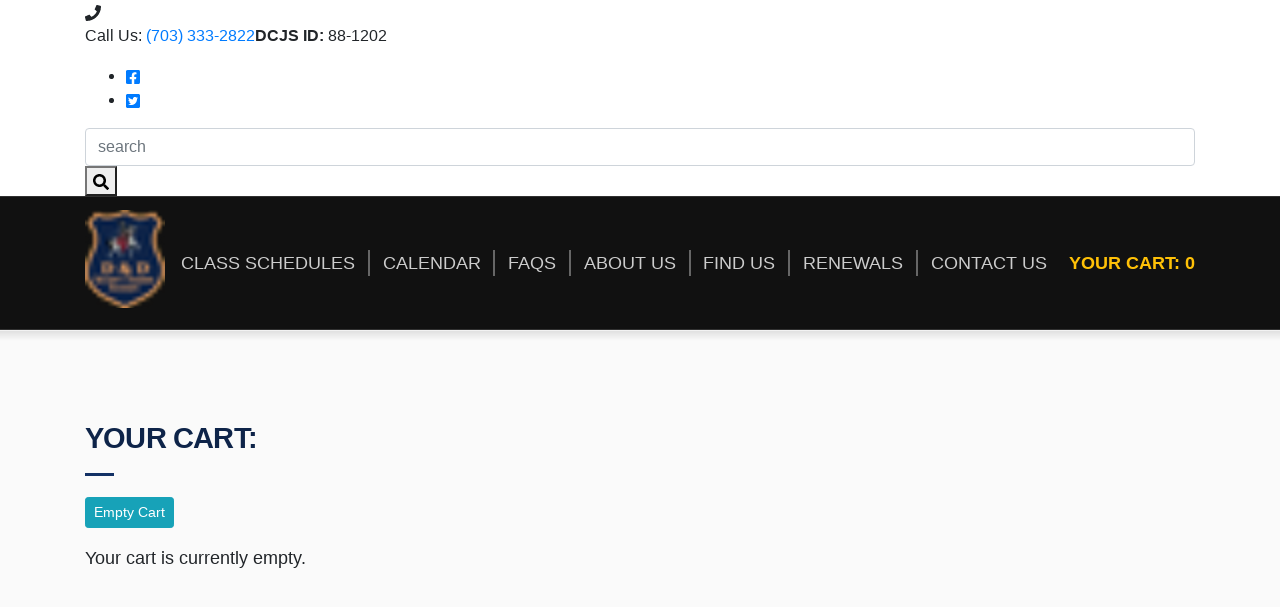

--- FILE ---
content_type: application/javascript; charset=UTF-8
request_url: https://www.ddsta.com/c6dc76cf429be81743b60e47022c966724aa9521-db3f422881ff1baaba3d.js
body_size: 35050
content:
/*! For license information please see c6dc76cf429be81743b60e47022c966724aa9521-db3f422881ff1baaba3d.js.LICENSE.txt */
(self.webpackChunkddsta_gatsby_site=self.webpackChunkddsta_gatsby_site||[]).push([[566],{4731:function(e,t,r){"use strict";r.d(t,{Z:function(){return o}});var n=r(7294);var a=function(e){var t=(0,n.useRef)(e);return(0,n.useEffect)((function(){t.current=e}),[e]),t};function o(e){var t=a(e);return(0,n.useCallback)((function(){return t.current&&t.current.apply(t,arguments)}),[t])}},6633:function(e,t,r){e.exports=r(2465)},3344:function(e,t,r){"use strict";var n=r(1599),a=r(7202),o=r(116),i=r(8710),u=r(3656),c=r(2306),s=r(778),l=r(1191);e.exports=function(e){return new Promise((function(t,r){var f=e.data,d=e.headers;n.isFormData(f)&&delete d["Content-Type"];var p=new XMLHttpRequest;if(e.auth){var h=e.auth.username||"",v=e.auth.password?unescape(encodeURIComponent(e.auth.password)):"";d.Authorization="Basic "+btoa(h+":"+v)}var m=u(e.baseURL,e.url);if(p.open(e.method.toUpperCase(),i(m,e.params,e.paramsSerializer),!0),p.timeout=e.timeout,p.onreadystatechange=function(){if(p&&4===p.readyState&&(0!==p.status||p.responseURL&&0===p.responseURL.indexOf("file:"))){var n="getAllResponseHeaders"in p?c(p.getAllResponseHeaders()):null,o={data:e.responseType&&"text"!==e.responseType?p.response:p.responseText,status:p.status,statusText:p.statusText,headers:n,config:e,request:p};a(t,r,o),p=null}},p.onabort=function(){p&&(r(l("Request aborted",e,"ECONNABORTED",p)),p=null)},p.onerror=function(){r(l("Network Error",e,null,p)),p=null},p.ontimeout=function(){var t="timeout of "+e.timeout+"ms exceeded";e.timeoutErrorMessage&&(t=e.timeoutErrorMessage),r(l(t,e,"ECONNABORTED",p)),p=null},n.isStandardBrowserEnv()){var y=(e.withCredentials||s(m))&&e.xsrfCookieName?o.read(e.xsrfCookieName):void 0;y&&(d[e.xsrfHeaderName]=y)}if("setRequestHeader"in p&&n.forEach(d,(function(e,t){void 0===f&&"content-type"===t.toLowerCase()?delete d[t]:p.setRequestHeader(t,e)})),n.isUndefined(e.withCredentials)||(p.withCredentials=!!e.withCredentials),e.responseType)try{p.responseType=e.responseType}catch(g){if("json"!==e.responseType)throw g}"function"==typeof e.onDownloadProgress&&p.addEventListener("progress",e.onDownloadProgress),"function"==typeof e.onUploadProgress&&p.upload&&p.upload.addEventListener("progress",e.onUploadProgress),e.cancelToken&&e.cancelToken.promise.then((function(e){p&&(p.abort(),r(e),p=null)})),f||(f=null),p.send(f)}))}},2465:function(e,t,r){"use strict";var n=r(1599),a=r(6013),o=r(2234),i=r(5469);function u(e){var t=new o(e),r=a(o.prototype.request,t);return n.extend(r,o.prototype,t),n.extend(r,t),r}var c=u(r(8943));c.Axios=o,c.create=function(e){return u(i(c.defaults,e))},c.Cancel=r(6114),c.CancelToken=r(4396),c.isCancel=r(7458),c.all=function(e){return Promise.all(e)},c.spread=r(2744),c.isAxiosError=r(6683),e.exports=c,e.exports.default=c},6114:function(e){"use strict";function t(e){this.message=e}t.prototype.toString=function(){return"Cancel"+(this.message?": "+this.message:"")},t.prototype.__CANCEL__=!0,e.exports=t},4396:function(e,t,r){"use strict";var n=r(6114);function a(e){if("function"!=typeof e)throw new TypeError("executor must be a function.");var t;this.promise=new Promise((function(e){t=e}));var r=this;e((function(e){r.reason||(r.reason=new n(e),t(r.reason))}))}a.prototype.throwIfRequested=function(){if(this.reason)throw this.reason},a.source=function(){var e;return{token:new a((function(t){e=t})),cancel:e}},e.exports=a},7458:function(e){"use strict";e.exports=function(e){return!(!e||!e.__CANCEL__)}},2234:function(e,t,r){"use strict";var n=r(1599),a=r(8710),o=r(5950),i=r(4126),u=r(5469);function c(e){this.defaults=e,this.interceptors={request:new o,response:new o}}c.prototype.request=function(e){"string"==typeof e?(e=arguments[1]||{}).url=arguments[0]:e=e||{},(e=u(this.defaults,e)).method?e.method=e.method.toLowerCase():this.defaults.method?e.method=this.defaults.method.toLowerCase():e.method="get";var t=[i,void 0],r=Promise.resolve(e);for(this.interceptors.request.forEach((function(e){t.unshift(e.fulfilled,e.rejected)})),this.interceptors.response.forEach((function(e){t.push(e.fulfilled,e.rejected)}));t.length;)r=r.then(t.shift(),t.shift());return r},c.prototype.getUri=function(e){return e=u(this.defaults,e),a(e.url,e.params,e.paramsSerializer).replace(/^\?/,"")},n.forEach(["delete","get","head","options"],(function(e){c.prototype[e]=function(t,r){return this.request(u(r||{},{method:e,url:t,data:(r||{}).data}))}})),n.forEach(["post","put","patch"],(function(e){c.prototype[e]=function(t,r,n){return this.request(u(n||{},{method:e,url:t,data:r}))}})),e.exports=c},5950:function(e,t,r){"use strict";var n=r(1599);function a(){this.handlers=[]}a.prototype.use=function(e,t){return this.handlers.push({fulfilled:e,rejected:t}),this.handlers.length-1},a.prototype.eject=function(e){this.handlers[e]&&(this.handlers[e]=null)},a.prototype.forEach=function(e){n.forEach(this.handlers,(function(t){null!==t&&e(t)}))},e.exports=a},3656:function(e,t,r){"use strict";var n=r(789),a=r(7020);e.exports=function(e,t){return e&&!n(t)?a(e,t):t}},1191:function(e,t,r){"use strict";var n=r(7822);e.exports=function(e,t,r,a,o){var i=new Error(e);return n(i,t,r,a,o)}},4126:function(e,t,r){"use strict";var n=r(1599),a=r(7989),o=r(7458),i=r(8943);function u(e){e.cancelToken&&e.cancelToken.throwIfRequested()}e.exports=function(e){return u(e),e.headers=e.headers||{},e.data=a(e.data,e.headers,e.transformRequest),e.headers=n.merge(e.headers.common||{},e.headers[e.method]||{},e.headers),n.forEach(["delete","get","head","post","put","patch","common"],(function(t){delete e.headers[t]})),(e.adapter||i.adapter)(e).then((function(t){return u(e),t.data=a(t.data,t.headers,e.transformResponse),t}),(function(t){return o(t)||(u(e),t&&t.response&&(t.response.data=a(t.response.data,t.response.headers,e.transformResponse))),Promise.reject(t)}))}},7822:function(e){"use strict";e.exports=function(e,t,r,n,a){return e.config=t,r&&(e.code=r),e.request=n,e.response=a,e.isAxiosError=!0,e.toJSON=function(){return{message:this.message,name:this.name,description:this.description,number:this.number,fileName:this.fileName,lineNumber:this.lineNumber,columnNumber:this.columnNumber,stack:this.stack,config:this.config,code:this.code}},e}},5469:function(e,t,r){"use strict";var n=r(1599);e.exports=function(e,t){t=t||{};var r={},a=["url","method","data"],o=["headers","auth","proxy","params"],i=["baseURL","transformRequest","transformResponse","paramsSerializer","timeout","timeoutMessage","withCredentials","adapter","responseType","xsrfCookieName","xsrfHeaderName","onUploadProgress","onDownloadProgress","decompress","maxContentLength","maxBodyLength","maxRedirects","transport","httpAgent","httpsAgent","cancelToken","socketPath","responseEncoding"],u=["validateStatus"];function c(e,t){return n.isPlainObject(e)&&n.isPlainObject(t)?n.merge(e,t):n.isPlainObject(t)?n.merge({},t):n.isArray(t)?t.slice():t}function s(a){n.isUndefined(t[a])?n.isUndefined(e[a])||(r[a]=c(void 0,e[a])):r[a]=c(e[a],t[a])}n.forEach(a,(function(e){n.isUndefined(t[e])||(r[e]=c(void 0,t[e]))})),n.forEach(o,s),n.forEach(i,(function(a){n.isUndefined(t[a])?n.isUndefined(e[a])||(r[a]=c(void 0,e[a])):r[a]=c(void 0,t[a])})),n.forEach(u,(function(n){n in t?r[n]=c(e[n],t[n]):n in e&&(r[n]=c(void 0,e[n]))}));var l=a.concat(o).concat(i).concat(u),f=Object.keys(e).concat(Object.keys(t)).filter((function(e){return-1===l.indexOf(e)}));return n.forEach(f,s),r}},7202:function(e,t,r){"use strict";var n=r(1191);e.exports=function(e,t,r){var a=r.config.validateStatus;r.status&&a&&!a(r.status)?t(n("Request failed with status code "+r.status,r.config,null,r.request,r)):e(r)}},7989:function(e,t,r){"use strict";var n=r(1599);e.exports=function(e,t,r){return n.forEach(r,(function(r){e=r(e,t)})),e}},8943:function(e,t,r){"use strict";var n=r(1599),a=r(4188),o={"Content-Type":"application/x-www-form-urlencoded"};function i(e,t){!n.isUndefined(e)&&n.isUndefined(e["Content-Type"])&&(e["Content-Type"]=t)}var u,c={adapter:(("undefined"!=typeof XMLHttpRequest||"undefined"!=typeof process&&"[object process]"===Object.prototype.toString.call(process))&&(u=r(3344)),u),transformRequest:[function(e,t){return a(t,"Accept"),a(t,"Content-Type"),n.isFormData(e)||n.isArrayBuffer(e)||n.isBuffer(e)||n.isStream(e)||n.isFile(e)||n.isBlob(e)?e:n.isArrayBufferView(e)?e.buffer:n.isURLSearchParams(e)?(i(t,"application/x-www-form-urlencoded;charset=utf-8"),e.toString()):n.isObject(e)?(i(t,"application/json;charset=utf-8"),JSON.stringify(e)):e}],transformResponse:[function(e){if("string"==typeof e)try{e=JSON.parse(e)}catch(t){}return e}],timeout:0,xsrfCookieName:"XSRF-TOKEN",xsrfHeaderName:"X-XSRF-TOKEN",maxContentLength:-1,maxBodyLength:-1,validateStatus:function(e){return e>=200&&e<300}};c.headers={common:{Accept:"application/json, text/plain, */*"}},n.forEach(["delete","get","head"],(function(e){c.headers[e]={}})),n.forEach(["post","put","patch"],(function(e){c.headers[e]=n.merge(o)})),e.exports=c},6013:function(e){"use strict";e.exports=function(e,t){return function(){for(var r=new Array(arguments.length),n=0;n<r.length;n++)r[n]=arguments[n];return e.apply(t,r)}}},8710:function(e,t,r){"use strict";var n=r(1599);function a(e){return encodeURIComponent(e).replace(/%3A/gi,":").replace(/%24/g,"$").replace(/%2C/gi,",").replace(/%20/g,"+").replace(/%5B/gi,"[").replace(/%5D/gi,"]")}e.exports=function(e,t,r){if(!t)return e;var o;if(r)o=r(t);else if(n.isURLSearchParams(t))o=t.toString();else{var i=[];n.forEach(t,(function(e,t){null!=e&&(n.isArray(e)?t+="[]":e=[e],n.forEach(e,(function(e){n.isDate(e)?e=e.toISOString():n.isObject(e)&&(e=JSON.stringify(e)),i.push(a(t)+"="+a(e))})))})),o=i.join("&")}if(o){var u=e.indexOf("#");-1!==u&&(e=e.slice(0,u)),e+=(-1===e.indexOf("?")?"?":"&")+o}return e}},7020:function(e){"use strict";e.exports=function(e,t){return t?e.replace(/\/+$/,"")+"/"+t.replace(/^\/+/,""):e}},116:function(e,t,r){"use strict";var n=r(1599);e.exports=n.isStandardBrowserEnv()?{write:function(e,t,r,a,o,i){var u=[];u.push(e+"="+encodeURIComponent(t)),n.isNumber(r)&&u.push("expires="+new Date(r).toGMTString()),n.isString(a)&&u.push("path="+a),n.isString(o)&&u.push("domain="+o),!0===i&&u.push("secure"),document.cookie=u.join("; ")},read:function(e){var t=document.cookie.match(new RegExp("(^|;\\s*)("+e+")=([^;]*)"));return t?decodeURIComponent(t[3]):null},remove:function(e){this.write(e,"",Date.now()-864e5)}}:{write:function(){},read:function(){return null},remove:function(){}}},789:function(e){"use strict";e.exports=function(e){return/^([a-z][a-z\d\+\-\.]*:)?\/\//i.test(e)}},6683:function(e){"use strict";e.exports=function(e){return"object"==typeof e&&!0===e.isAxiosError}},778:function(e,t,r){"use strict";var n=r(1599);e.exports=n.isStandardBrowserEnv()?function(){var e,t=/(msie|trident)/i.test(navigator.userAgent),r=document.createElement("a");function a(e){var n=e;return t&&(r.setAttribute("href",n),n=r.href),r.setAttribute("href",n),{href:r.href,protocol:r.protocol?r.protocol.replace(/:$/,""):"",host:r.host,search:r.search?r.search.replace(/^\?/,""):"",hash:r.hash?r.hash.replace(/^#/,""):"",hostname:r.hostname,port:r.port,pathname:"/"===r.pathname.charAt(0)?r.pathname:"/"+r.pathname}}return e=a(window.location.href),function(t){var r=n.isString(t)?a(t):t;return r.protocol===e.protocol&&r.host===e.host}}():function(){return!0}},4188:function(e,t,r){"use strict";var n=r(1599);e.exports=function(e,t){n.forEach(e,(function(r,n){n!==t&&n.toUpperCase()===t.toUpperCase()&&(e[t]=r,delete e[n])}))}},2306:function(e,t,r){"use strict";var n=r(1599),a=["age","authorization","content-length","content-type","etag","expires","from","host","if-modified-since","if-unmodified-since","last-modified","location","max-forwards","proxy-authorization","referer","retry-after","user-agent"];e.exports=function(e){var t,r,o,i={};return e?(n.forEach(e.split("\n"),(function(e){if(o=e.indexOf(":"),t=n.trim(e.substr(0,o)).toLowerCase(),r=n.trim(e.substr(o+1)),t){if(i[t]&&a.indexOf(t)>=0)return;i[t]="set-cookie"===t?(i[t]?i[t]:[]).concat([r]):i[t]?i[t]+", "+r:r}})),i):i}},2744:function(e){"use strict";e.exports=function(e){return function(t){return e.apply(null,t)}}},1599:function(e,t,r){"use strict";var n=r(6013),a=Object.prototype.toString;function o(e){return"[object Array]"===a.call(e)}function i(e){return void 0===e}function u(e){return null!==e&&"object"==typeof e}function c(e){if("[object Object]"!==a.call(e))return!1;var t=Object.getPrototypeOf(e);return null===t||t===Object.prototype}function s(e){return"[object Function]"===a.call(e)}function l(e,t){if(null!=e)if("object"!=typeof e&&(e=[e]),o(e))for(var r=0,n=e.length;r<n;r++)t.call(null,e[r],r,e);else for(var a in e)Object.prototype.hasOwnProperty.call(e,a)&&t.call(null,e[a],a,e)}e.exports={isArray:o,isArrayBuffer:function(e){return"[object ArrayBuffer]"===a.call(e)},isBuffer:function(e){return null!==e&&!i(e)&&null!==e.constructor&&!i(e.constructor)&&"function"==typeof e.constructor.isBuffer&&e.constructor.isBuffer(e)},isFormData:function(e){return"undefined"!=typeof FormData&&e instanceof FormData},isArrayBufferView:function(e){return"undefined"!=typeof ArrayBuffer&&ArrayBuffer.isView?ArrayBuffer.isView(e):e&&e.buffer&&e.buffer instanceof ArrayBuffer},isString:function(e){return"string"==typeof e},isNumber:function(e){return"number"==typeof e},isObject:u,isPlainObject:c,isUndefined:i,isDate:function(e){return"[object Date]"===a.call(e)},isFile:function(e){return"[object File]"===a.call(e)},isBlob:function(e){return"[object Blob]"===a.call(e)},isFunction:s,isStream:function(e){return u(e)&&s(e.pipe)},isURLSearchParams:function(e){return"undefined"!=typeof URLSearchParams&&e instanceof URLSearchParams},isStandardBrowserEnv:function(){return("undefined"==typeof navigator||"ReactNative"!==navigator.product&&"NativeScript"!==navigator.product&&"NS"!==navigator.product)&&("undefined"!=typeof window&&"undefined"!=typeof document)},forEach:l,merge:function e(){var t={};function r(r,n){c(t[n])&&c(r)?t[n]=e(t[n],r):c(r)?t[n]=e({},r):o(r)?t[n]=r.slice():t[n]=r}for(var n=0,a=arguments.length;n<a;n++)l(arguments[n],r);return t},extend:function(e,t,r){return l(t,(function(t,a){e[a]=r&&"function"==typeof t?n(t,r):t})),e},trim:function(e){return e.replace(/^\s*/,"").replace(/\s*$/,"")},stripBOM:function(e){return 65279===e.charCodeAt(0)&&(e=e.slice(1)),e}}},5900:function(e,t){var r;!function(){"use strict";var n={}.hasOwnProperty;function a(){for(var e=[],t=0;t<arguments.length;t++){var r=arguments[t];if(r){var o=typeof r;if("string"===o||"number"===o)e.push(r);else if(Array.isArray(r)){if(r.length){var i=a.apply(null,r);i&&e.push(i)}}else if("object"===o){if(r.toString!==Object.prototype.toString&&!r.toString.toString().includes("[native code]")){e.push(r.toString());continue}for(var u in r)n.call(r,u)&&r[u]&&e.push(u)}}}return e.join(" ")}e.exports?(a.default=a,e.exports=a):void 0===(r=function(){return a}.apply(t,[]))||(e.exports=r)}()},5708:function(e,t,r){"use strict";r.d(t,{Bc:function(){return yn},gN:function(){return sn},F2:function(){return mn},l0:function(){return ln},J9:function(){return nn}});var n=function(e){return function(e){return!!e&&"object"==typeof e}(e)&&!function(e){var t=Object.prototype.toString.call(e);return"[object RegExp]"===t||"[object Date]"===t||function(e){return e.$$typeof===a}(e)}(e)};var a="function"==typeof Symbol&&Symbol.for?Symbol.for("react.element"):60103;function o(e,t){return!1!==t.clone&&t.isMergeableObject(e)?u((r=e,Array.isArray(r)?[]:{}),e,t):e;var r}function i(e,t,r){return e.concat(t).map((function(e){return o(e,r)}))}function u(e,t,r){(r=r||{}).arrayMerge=r.arrayMerge||i,r.isMergeableObject=r.isMergeableObject||n;var a=Array.isArray(t);return a===Array.isArray(e)?a?r.arrayMerge(e,t,r):function(e,t,r){var n={};return r.isMergeableObject(e)&&Object.keys(e).forEach((function(t){n[t]=o(e[t],r)})),Object.keys(t).forEach((function(a){r.isMergeableObject(t[a])&&e[a]?n[a]=u(e[a],t[a],r):n[a]=o(t[a],r)})),n}(e,t,r):o(t,r)}u.all=function(e,t){if(!Array.isArray(e))throw new Error("first argument should be an array");return e.reduce((function(e,r){return u(e,r,t)}),{})};var c=u,s=r(3906),l=s.Z.Symbol,f=Object.prototype,d=f.hasOwnProperty,p=f.toString,h=l?l.toStringTag:void 0;var v=function(e){var t=d.call(e,h),r=e[h];try{e[h]=void 0;var n=!0}catch(o){}var a=p.call(e);return n&&(t?e[h]=r:delete e[h]),a},m=Object.prototype.toString;var y=function(e){return m.call(e)},g=l?l.toStringTag:void 0;var b=function(e){return null==e?void 0===e?"[object Undefined]":"[object Null]":g&&g in Object(e)?v(e):y(e)};var E=function(e,t){return function(r){return e(t(r))}},w=E(Object.getPrototypeOf,Object);var S=function(e){return null!=e&&"object"==typeof e},x=Function.prototype,T=Object.prototype,O=x.toString,j=T.hasOwnProperty,C=O.call(Object);var A=function(e){if(!S(e)||"[object Object]"!=b(e))return!1;var t=w(e);if(null===t)return!0;var r=j.call(t,"constructor")&&t.constructor;return"function"==typeof r&&r instanceof r&&O.call(r)==C};var _=function(){this.__data__=[],this.size=0};var k=function(e,t){return e===t||e!=e&&t!=t};var N=function(e,t){for(var r=e.length;r--;)if(k(e[r][0],t))return r;return-1},P=Array.prototype.splice;var R=function(e){var t=this.__data__,r=N(t,e);return!(r<0)&&(r==t.length-1?t.pop():P.call(t,r,1),--this.size,!0)};var I=function(e){var t=this.__data__,r=N(t,e);return r<0?void 0:t[r][1]};var L=function(e){return N(this.__data__,e)>-1};var F=function(e,t){var r=this.__data__,n=N(r,e);return n<0?(++this.size,r.push([e,t])):r[n][1]=t,this};function M(e){var t=-1,r=null==e?0:e.length;for(this.clear();++t<r;){var n=e[t];this.set(n[0],n[1])}}M.prototype.clear=_,M.prototype.delete=R,M.prototype.get=I,M.prototype.has=L,M.prototype.set=F;var U=M;var D=function(){this.__data__=new U,this.size=0};var Z=function(e){var t=this.__data__,r=t.delete(e);return this.size=t.size,r};var B=function(e){return this.__data__.get(e)};var V=function(e){return this.__data__.has(e)};var z=function(e){var t=typeof e;return null!=e&&("object"==t||"function"==t)};var q,H=function(e){if(!z(e))return!1;var t=b(e);return"[object Function]"==t||"[object GeneratorFunction]"==t||"[object AsyncFunction]"==t||"[object Proxy]"==t},K=s.Z["__core-js_shared__"],G=(q=/[^.]+$/.exec(K&&K.keys&&K.keys.IE_PROTO||""))?"Symbol(src)_1."+q:"";var W=function(e){return!!G&&G in e},Y=Function.prototype.toString;var $=function(e){if(null!=e){try{return Y.call(e)}catch(t){}try{return e+""}catch(t){}}return""},J=/^\[object .+?Constructor\]$/,Q=Function.prototype,X=Object.prototype,ee=Q.toString,te=X.hasOwnProperty,re=RegExp("^"+ee.call(te).replace(/[\\^$.*+?()[\]{}|]/g,"\\$&").replace(/hasOwnProperty|(function).*?(?=\\\()| for .+?(?=\\\])/g,"$1.*?")+"$");var ne=function(e){return!(!z(e)||W(e))&&(H(e)?re:J).test($(e))};var ae=function(e,t){return null==e?void 0:e[t]};var oe=function(e,t){var r=ae(e,t);return ne(r)?r:void 0},ie=oe(s.Z,"Map"),ue=oe(Object,"create");var ce=function(){this.__data__=ue?ue(null):{},this.size=0};var se=function(e){var t=this.has(e)&&delete this.__data__[e];return this.size-=t?1:0,t},le=Object.prototype.hasOwnProperty;var fe=function(e){var t=this.__data__;if(ue){var r=t[e];return"__lodash_hash_undefined__"===r?void 0:r}return le.call(t,e)?t[e]:void 0},de=Object.prototype.hasOwnProperty;var pe=function(e){var t=this.__data__;return ue?void 0!==t[e]:de.call(t,e)};var he=function(e,t){var r=this.__data__;return this.size+=this.has(e)?0:1,r[e]=ue&&void 0===t?"__lodash_hash_undefined__":t,this};function ve(e){var t=-1,r=null==e?0:e.length;for(this.clear();++t<r;){var n=e[t];this.set(n[0],n[1])}}ve.prototype.clear=ce,ve.prototype.delete=se,ve.prototype.get=fe,ve.prototype.has=pe,ve.prototype.set=he;var me=ve;var ye=function(){this.size=0,this.__data__={hash:new me,map:new(ie||U),string:new me}};var ge=function(e){var t=typeof e;return"string"==t||"number"==t||"symbol"==t||"boolean"==t?"__proto__"!==e:null===e};var be=function(e,t){var r=e.__data__;return ge(t)?r["string"==typeof t?"string":"hash"]:r.map};var Ee=function(e){var t=be(this,e).delete(e);return this.size-=t?1:0,t};var we=function(e){return be(this,e).get(e)};var Se=function(e){return be(this,e).has(e)};var xe=function(e,t){var r=be(this,e),n=r.size;return r.set(e,t),this.size+=r.size==n?0:1,this};function Te(e){var t=-1,r=null==e?0:e.length;for(this.clear();++t<r;){var n=e[t];this.set(n[0],n[1])}}Te.prototype.clear=ye,Te.prototype.delete=Ee,Te.prototype.get=we,Te.prototype.has=Se,Te.prototype.set=xe;var Oe=Te;var je=function(e,t){var r=this.__data__;if(r instanceof U){var n=r.__data__;if(!ie||n.length<199)return n.push([e,t]),this.size=++r.size,this;r=this.__data__=new Oe(n)}return r.set(e,t),this.size=r.size,this};function Ce(e){var t=this.__data__=new U(e);this.size=t.size}Ce.prototype.clear=D,Ce.prototype.delete=Z,Ce.prototype.get=B,Ce.prototype.has=V,Ce.prototype.set=je;var Ae=Ce;var _e=function(e,t){for(var r=-1,n=null==e?0:e.length;++r<n&&!1!==t(e[r],r,e););return e},ke=function(){try{var e=oe(Object,"defineProperty");return e({},"",{}),e}catch(t){}}();var Ne=function(e,t,r){"__proto__"==t&&ke?ke(e,t,{configurable:!0,enumerable:!0,value:r,writable:!0}):e[t]=r},Pe=Object.prototype.hasOwnProperty;var Re=function(e,t,r){var n=e[t];Pe.call(e,t)&&k(n,r)&&(void 0!==r||t in e)||Ne(e,t,r)};var Ie=function(e,t,r,n){var a=!r;r||(r={});for(var o=-1,i=t.length;++o<i;){var u=t[o],c=n?n(r[u],e[u],u,r,e):void 0;void 0===c&&(c=e[u]),a?Ne(r,u,c):Re(r,u,c)}return r};var Le=function(e,t){for(var r=-1,n=Array(e);++r<e;)n[r]=t(r);return n};var Fe=function(e){return S(e)&&"[object Arguments]"==b(e)},Me=Object.prototype,Ue=Me.hasOwnProperty,De=Me.propertyIsEnumerable,Ze=Fe(function(){return arguments}())?Fe:function(e){return S(e)&&Ue.call(e,"callee")&&!De.call(e,"callee")},Be=Array.isArray,Ve=r(1473),ze=/^(?:0|[1-9]\d*)$/;var qe=function(e,t){var r=typeof e;return!!(t=null==t?9007199254740991:t)&&("number"==r||"symbol"!=r&&ze.test(e))&&e>-1&&e%1==0&&e<t};var He=function(e){return"number"==typeof e&&e>-1&&e%1==0&&e<=9007199254740991},Ke={};Ke["[object Float32Array]"]=Ke["[object Float64Array]"]=Ke["[object Int8Array]"]=Ke["[object Int16Array]"]=Ke["[object Int32Array]"]=Ke["[object Uint8Array]"]=Ke["[object Uint8ClampedArray]"]=Ke["[object Uint16Array]"]=Ke["[object Uint32Array]"]=!0,Ke["[object Arguments]"]=Ke["[object Array]"]=Ke["[object ArrayBuffer]"]=Ke["[object Boolean]"]=Ke["[object DataView]"]=Ke["[object Date]"]=Ke["[object Error]"]=Ke["[object Function]"]=Ke["[object Map]"]=Ke["[object Number]"]=Ke["[object Object]"]=Ke["[object RegExp]"]=Ke["[object Set]"]=Ke["[object String]"]=Ke["[object WeakMap]"]=!1;var Ge=function(e){return S(e)&&He(e.length)&&!!Ke[b(e)]};var We=function(e){return function(t){return e(t)}},Ye=r(9890),$e=Ye.Z&&Ye.Z.isTypedArray,Je=$e?We($e):Ge,Qe=Object.prototype.hasOwnProperty;var Xe=function(e,t){var r=Be(e),n=!r&&Ze(e),a=!r&&!n&&(0,Ve.Z)(e),o=!r&&!n&&!a&&Je(e),i=r||n||a||o,u=i?Le(e.length,String):[],c=u.length;for(var s in e)!t&&!Qe.call(e,s)||i&&("length"==s||a&&("offset"==s||"parent"==s)||o&&("buffer"==s||"byteLength"==s||"byteOffset"==s)||qe(s,c))||u.push(s);return u},et=Object.prototype;var tt=function(e){var t=e&&e.constructor;return e===("function"==typeof t&&t.prototype||et)},rt=E(Object.keys,Object),nt=Object.prototype.hasOwnProperty;var at=function(e){if(!tt(e))return rt(e);var t=[];for(var r in Object(e))nt.call(e,r)&&"constructor"!=r&&t.push(r);return t};var ot=function(e){return null!=e&&He(e.length)&&!H(e)};var it=function(e){return ot(e)?Xe(e):at(e)};var ut=function(e,t){return e&&Ie(t,it(t),e)};var ct=function(e){var t=[];if(null!=e)for(var r in Object(e))t.push(r);return t},st=Object.prototype.hasOwnProperty;var lt=function(e){if(!z(e))return ct(e);var t=tt(e),r=[];for(var n in e)("constructor"!=n||!t&&st.call(e,n))&&r.push(n);return r};var ft=function(e){return ot(e)?Xe(e,!0):lt(e)};var dt=function(e,t){return e&&Ie(t,ft(t),e)},pt=r(3015);var ht=function(e,t){var r=-1,n=e.length;for(t||(t=Array(n));++r<n;)t[r]=e[r];return t};var vt=function(e,t){for(var r=-1,n=null==e?0:e.length,a=0,o=[];++r<n;){var i=e[r];t(i,r,e)&&(o[a++]=i)}return o};var mt=function(){return[]},yt=Object.prototype.propertyIsEnumerable,gt=Object.getOwnPropertySymbols,bt=gt?function(e){return null==e?[]:(e=Object(e),vt(gt(e),(function(t){return yt.call(e,t)})))}:mt;var Et=function(e,t){return Ie(e,bt(e),t)};var wt=function(e,t){for(var r=-1,n=t.length,a=e.length;++r<n;)e[a+r]=t[r];return e},St=Object.getOwnPropertySymbols?function(e){for(var t=[];e;)wt(t,bt(e)),e=w(e);return t}:mt;var xt=function(e,t){return Ie(e,St(e),t)};var Tt=function(e,t,r){var n=t(e);return Be(e)?n:wt(n,r(e))};var Ot=function(e){return Tt(e,it,bt)};var jt=function(e){return Tt(e,ft,St)},Ct=oe(s.Z,"DataView"),At=oe(s.Z,"Promise"),_t=oe(s.Z,"Set"),kt=oe(s.Z,"WeakMap"),Nt="[object Map]",Pt="[object Promise]",Rt="[object Set]",It="[object WeakMap]",Lt="[object DataView]",Ft=$(Ct),Mt=$(ie),Ut=$(At),Dt=$(_t),Zt=$(kt),Bt=b;(Ct&&Bt(new Ct(new ArrayBuffer(1)))!=Lt||ie&&Bt(new ie)!=Nt||At&&Bt(At.resolve())!=Pt||_t&&Bt(new _t)!=Rt||kt&&Bt(new kt)!=It)&&(Bt=function(e){var t=b(e),r="[object Object]"==t?e.constructor:void 0,n=r?$(r):"";if(n)switch(n){case Ft:return Lt;case Mt:return Nt;case Ut:return Pt;case Dt:return Rt;case Zt:return It}return t});var Vt=Bt,zt=Object.prototype.hasOwnProperty;var qt=function(e){var t=e.length,r=new e.constructor(t);return t&&"string"==typeof e[0]&&zt.call(e,"index")&&(r.index=e.index,r.input=e.input),r},Ht=s.Z.Uint8Array;var Kt=function(e){var t=new e.constructor(e.byteLength);return new Ht(t).set(new Ht(e)),t};var Gt=function(e,t){var r=t?Kt(e.buffer):e.buffer;return new e.constructor(r,e.byteOffset,e.byteLength)},Wt=/\w*$/;var Yt=function(e){var t=new e.constructor(e.source,Wt.exec(e));return t.lastIndex=e.lastIndex,t},$t=l?l.prototype:void 0,Jt=$t?$t.valueOf:void 0;var Qt=function(e){return Jt?Object(Jt.call(e)):{}};var Xt=function(e,t){var r=t?Kt(e.buffer):e.buffer;return new e.constructor(r,e.byteOffset,e.length)};var er=function(e,t,r){var n=e.constructor;switch(t){case"[object ArrayBuffer]":return Kt(e);case"[object Boolean]":case"[object Date]":return new n(+e);case"[object DataView]":return Gt(e,r);case"[object Float32Array]":case"[object Float64Array]":case"[object Int8Array]":case"[object Int16Array]":case"[object Int32Array]":case"[object Uint8Array]":case"[object Uint8ClampedArray]":case"[object Uint16Array]":case"[object Uint32Array]":return Xt(e,r);case"[object Map]":return new n;case"[object Number]":case"[object String]":return new n(e);case"[object RegExp]":return Yt(e);case"[object Set]":return new n;case"[object Symbol]":return Qt(e)}},tr=Object.create,rr=function(){function e(){}return function(t){if(!z(t))return{};if(tr)return tr(t);e.prototype=t;var r=new e;return e.prototype=void 0,r}}();var nr=function(e){return"function"!=typeof e.constructor||tt(e)?{}:rr(w(e))};var ar=function(e){return S(e)&&"[object Map]"==Vt(e)},or=Ye.Z&&Ye.Z.isMap,ir=or?We(or):ar;var ur=function(e){return S(e)&&"[object Set]"==Vt(e)},cr=Ye.Z&&Ye.Z.isSet,sr=cr?We(cr):ur,lr="[object Arguments]",fr="[object Function]",dr="[object Object]",pr={};pr[lr]=pr["[object Array]"]=pr["[object ArrayBuffer]"]=pr["[object DataView]"]=pr["[object Boolean]"]=pr["[object Date]"]=pr["[object Float32Array]"]=pr["[object Float64Array]"]=pr["[object Int8Array]"]=pr["[object Int16Array]"]=pr["[object Int32Array]"]=pr["[object Map]"]=pr["[object Number]"]=pr["[object Object]"]=pr["[object RegExp]"]=pr["[object Set]"]=pr["[object String]"]=pr["[object Symbol]"]=pr["[object Uint8Array]"]=pr["[object Uint8ClampedArray]"]=pr["[object Uint16Array]"]=pr["[object Uint32Array]"]=!0,pr["[object Error]"]=pr[fr]=pr["[object WeakMap]"]=!1;var hr=function e(t,r,n,a,o,i){var u,c=1&r,s=2&r,l=4&r;if(n&&(u=o?n(t,a,o,i):n(t)),void 0!==u)return u;if(!z(t))return t;var f=Be(t);if(f){if(u=qt(t),!c)return ht(t,u)}else{var d=Vt(t),p=d==fr||"[object GeneratorFunction]"==d;if((0,Ve.Z)(t))return(0,pt.Z)(t,c);if(d==dr||d==lr||p&&!o){if(u=s||p?{}:nr(t),!c)return s?xt(t,dt(u,t)):Et(t,ut(u,t))}else{if(!pr[d])return o?t:{};u=er(t,d,c)}}i||(i=new Ae);var h=i.get(t);if(h)return h;i.set(t,u),sr(t)?t.forEach((function(a){u.add(e(a,r,n,a,t,i))})):ir(t)&&t.forEach((function(a,o){u.set(o,e(a,r,n,o,t,i))}));var v=f?void 0:(l?s?jt:Ot:s?ft:it)(t);return _e(v||t,(function(a,o){v&&(a=t[o=a]),Re(u,o,e(a,r,n,o,t,i))})),u};var vr=function(e){return hr(e,5)},mr=r(7294),yr=r(2993),gr=r.n(yr);var br=function(e,t){};var Er=function(e){return hr(e,4)};var wr=function(e,t){for(var r=-1,n=null==e?0:e.length,a=Array(n);++r<n;)a[r]=t(e[r],r,e);return a};var Sr=function(e){return"symbol"==typeof e||S(e)&&"[object Symbol]"==b(e)};function xr(e,t){if("function"!=typeof e||null!=t&&"function"!=typeof t)throw new TypeError("Expected a function");var r=function r(){var n=arguments,a=t?t.apply(this,n):n[0],o=r.cache;if(o.has(a))return o.get(a);var i=e.apply(this,n);return r.cache=o.set(a,i)||o,i};return r.cache=new(xr.Cache||Oe),r}xr.Cache=Oe;var Tr=xr;var Or=/[^.[\]]+|\[(?:(-?\d+(?:\.\d+)?)|(["'])((?:(?!\2)[^\\]|\\.)*?)\2)\]|(?=(?:\.|\[\])(?:\.|\[\]|$))/g,jr=/\\(\\)?/g,Cr=function(e){var t=Tr(e,(function(e){return 500===r.size&&r.clear(),e})),r=t.cache;return t}((function(e){var t=[];return 46===e.charCodeAt(0)&&t.push(""),e.replace(Or,(function(e,r,n,a){t.push(n?a.replace(jr,"$1"):r||e)})),t}));var Ar=function(e){if("string"==typeof e||Sr(e))return e;var t=e+"";return"0"==t&&1/e==-Infinity?"-0":t},_r=l?l.prototype:void 0,kr=_r?_r.toString:void 0;var Nr=function e(t){if("string"==typeof t)return t;if(Be(t))return wr(t,e)+"";if(Sr(t))return kr?kr.call(t):"";var r=t+"";return"0"==r&&1/t==-Infinity?"-0":r};var Pr=function(e){return null==e?"":Nr(e)};var Rr=function(e){return Be(e)?wr(e,Ar):Sr(e)?[e]:ht(Cr(Pr(e)))},Ir=r(5706),Lr=r.n(Ir);function Fr(){return(Fr=Object.assign||function(e){for(var t=1;t<arguments.length;t++){var r=arguments[t];for(var n in r)Object.prototype.hasOwnProperty.call(r,n)&&(e[n]=r[n])}return e}).apply(this,arguments)}function Mr(e,t){e.prototype=Object.create(t.prototype),e.prototype.constructor=e,e.__proto__=t}function Ur(e,t){if(null==e)return{};var r,n,a={},o=Object.keys(e);for(n=0;n<o.length;n++)r=o[n],t.indexOf(r)>=0||(a[r]=e[r]);return a}function Dr(e){if(void 0===e)throw new ReferenceError("this hasn't been initialised - super() hasn't been called");return e}var Zr=(0,mr.createContext)(void 0);Zr.displayName="FormikContext";var Br=Zr.Provider,Vr=Zr.Consumer;function zr(){var e=(0,mr.useContext)(Zr);return e||br(!1),e}var qr=function(e){return Array.isArray(e)&&0===e.length},Hr=function(e){return"function"==typeof e},Kr=function(e){return null!==e&&"object"==typeof e},Gr=function(e){return String(Math.floor(Number(e)))===e},Wr=function(e){return"[object String]"===Object.prototype.toString.call(e)},Yr=function(e){return 0===mr.Children.count(e)},$r=function(e){return Kr(e)&&Hr(e.then)};function Jr(e,t,r,n){void 0===n&&(n=0);for(var a=Rr(t);e&&n<a.length;)e=e[a[n++]];return n===a.length||e?void 0===e?r:e:r}function Qr(e,t,r){for(var n=Er(e),a=n,o=0,i=Rr(t);o<i.length-1;o++){var u=i[o],c=Jr(e,i.slice(0,o+1));if(c&&(Kr(c)||Array.isArray(c)))a=a[u]=Er(c);else{var s=i[o+1];a=a[u]=Gr(s)&&Number(s)>=0?[]:{}}}return(0===o?e:a)[i[o]]===r?e:(void 0===r?delete a[i[o]]:a[i[o]]=r,0===o&&void 0===r&&delete n[i[o]],n)}function Xr(e,t,r,n){void 0===r&&(r=new WeakMap),void 0===n&&(n={});for(var a=0,o=Object.keys(e);a<o.length;a++){var i=o[a],u=e[i];Kr(u)?r.get(u)||(r.set(u,!0),n[i]=Array.isArray(u)?[]:{},Xr(u,t,r,n[i])):n[i]=t}return n}var en={},tn={};function rn(e){var t=e.validateOnChange,r=void 0===t||t,n=e.validateOnBlur,a=void 0===n||n,o=e.validateOnMount,i=void 0!==o&&o,u=e.isInitialValid,s=e.enableReinitialize,l=void 0!==s&&s,f=e.onSubmit,d=Ur(e,["validateOnChange","validateOnBlur","validateOnMount","isInitialValid","enableReinitialize","onSubmit"]),p=Fr({validateOnChange:r,validateOnBlur:a,validateOnMount:i,onSubmit:f},d),h=(0,mr.useRef)(p.initialValues),v=(0,mr.useRef)(p.initialErrors||en),m=(0,mr.useRef)(p.initialTouched||tn),y=(0,mr.useRef)(p.initialStatus),g=(0,mr.useRef)(!1),b=(0,mr.useRef)({});(0,mr.useEffect)((function(){return g.current=!0,function(){g.current=!1}}),[]);var E=(0,mr.useState)(0)[1],w=(0,mr.useRef)({values:vr(p.initialValues),errors:vr(p.initialErrors)||en,touched:vr(p.initialTouched)||tn,status:vr(p.initialStatus),isSubmitting:!1,isValidating:!1,submitCount:0}),S=w.current,x=(0,mr.useCallback)((function(e){var t=w.current;w.current=function(e,t){switch(t.type){case"SET_VALUES":return Fr({},e,{values:t.payload});case"SET_TOUCHED":return Fr({},e,{touched:t.payload});case"SET_ERRORS":return gr()(e.errors,t.payload)?e:Fr({},e,{errors:t.payload});case"SET_STATUS":return Fr({},e,{status:t.payload});case"SET_ISSUBMITTING":return Fr({},e,{isSubmitting:t.payload});case"SET_ISVALIDATING":return Fr({},e,{isValidating:t.payload});case"SET_FIELD_VALUE":return Fr({},e,{values:Qr(e.values,t.payload.field,t.payload.value)});case"SET_FIELD_TOUCHED":return Fr({},e,{touched:Qr(e.touched,t.payload.field,t.payload.value)});case"SET_FIELD_ERROR":return Fr({},e,{errors:Qr(e.errors,t.payload.field,t.payload.value)});case"RESET_FORM":return Fr({},e,t.payload);case"SET_FORMIK_STATE":return t.payload(e);case"SUBMIT_ATTEMPT":return Fr({},e,{touched:Xr(e.values,!0),isSubmitting:!0,submitCount:e.submitCount+1});case"SUBMIT_FAILURE":case"SUBMIT_SUCCESS":return Fr({},e,{isSubmitting:!1});default:return e}}(t,e),t!==w.current&&E((function(e){return e+1}))}),[]),T=(0,mr.useCallback)((function(e,t){return new Promise((function(r,n){var a=p.validate(e,t);null==a?r(en):$r(a)?a.then((function(e){r(e||en)}),(function(e){n(e)})):r(a)}))}),[p.validate]),O=(0,mr.useCallback)((function(e,t){var r=p.validationSchema,n=Hr(r)?r(t):r,a=t&&n.validateAt?n.validateAt(t,e):function(e,t,r,n){void 0===r&&(r=!1);var a=an(e);return t[r?"validateSync":"validate"](a,{abortEarly:!1,context:n||a})}(e,n);return new Promise((function(e,t){a.then((function(){e(en)}),(function(r){"ValidationError"===r.name?e(function(e){var t={};if(e.inner){if(0===e.inner.length)return Qr(t,e.path,e.message);var r=e.inner,n=Array.isArray(r),a=0;for(r=n?r:r[Symbol.iterator]();;){var o;if(n){if(a>=r.length)break;o=r[a++]}else{if((a=r.next()).done)break;o=a.value}var i=o;Jr(t,i.path)||(t=Qr(t,i.path,i.message))}}return t}(r)):t(r)}))}))}),[p.validationSchema]),j=(0,mr.useCallback)((function(e,t){return new Promise((function(r){return r(b.current[e].validate(t))}))}),[]),C=(0,mr.useCallback)((function(e){var t=Object.keys(b.current).filter((function(e){return Hr(b.current[e].validate)})),r=t.length>0?t.map((function(t){return j(t,Jr(e,t))})):[Promise.resolve("DO_NOT_DELETE_YOU_WILL_BE_FIRED")];return Promise.all(r).then((function(e){return e.reduce((function(e,r,n){return"DO_NOT_DELETE_YOU_WILL_BE_FIRED"===r||r&&(e=Qr(e,t[n],r)),e}),{})}))}),[j]),A=(0,mr.useCallback)((function(e){return Promise.all([C(e),p.validationSchema?O(e):{},p.validate?T(e):{}]).then((function(e){var t=e[0],r=e[1],n=e[2];return c.all([t,r,n],{arrayMerge:on})}))}),[p.validate,p.validationSchema,C,T,O]),_=cn((function(e){return void 0===e&&(e=S.values),x({type:"SET_ISVALIDATING",payload:!0}),A(e).then((function(e){return g.current&&(x({type:"SET_ISVALIDATING",payload:!1}),x({type:"SET_ERRORS",payload:e})),e}))}));(0,mr.useEffect)((function(){i&&!0===g.current&&gr()(h.current,p.initialValues)&&_(h.current)}),[i,_]);var k=(0,mr.useCallback)((function(e){var t=e&&e.values?e.values:h.current,r=e&&e.errors?e.errors:v.current?v.current:p.initialErrors||{},n=e&&e.touched?e.touched:m.current?m.current:p.initialTouched||{},a=e&&e.status?e.status:y.current?y.current:p.initialStatus;h.current=t,v.current=r,m.current=n,y.current=a;var o=function(){x({type:"RESET_FORM",payload:{isSubmitting:!!e&&!!e.isSubmitting,errors:r,touched:n,status:a,values:t,isValidating:!!e&&!!e.isValidating,submitCount:e&&e.submitCount&&"number"==typeof e.submitCount?e.submitCount:0}})};if(p.onReset){var i=p.onReset(S.values,Y);$r(i)?i.then(o):o()}else o()}),[p.initialErrors,p.initialStatus,p.initialTouched,p.onReset]);(0,mr.useEffect)((function(){!0!==g.current||gr()(h.current,p.initialValues)||l&&(h.current=p.initialValues,k(),i&&_(h.current))}),[l,p.initialValues,k,i,_]),(0,mr.useEffect)((function(){l&&!0===g.current&&!gr()(v.current,p.initialErrors)&&(v.current=p.initialErrors||en,x({type:"SET_ERRORS",payload:p.initialErrors||en}))}),[l,p.initialErrors]),(0,mr.useEffect)((function(){l&&!0===g.current&&!gr()(m.current,p.initialTouched)&&(m.current=p.initialTouched||tn,x({type:"SET_TOUCHED",payload:p.initialTouched||tn}))}),[l,p.initialTouched]),(0,mr.useEffect)((function(){l&&!0===g.current&&!gr()(y.current,p.initialStatus)&&(y.current=p.initialStatus,x({type:"SET_STATUS",payload:p.initialStatus}))}),[l,p.initialStatus,p.initialTouched]);var N=cn((function(e){if(b.current[e]&&Hr(b.current[e].validate)){var t=Jr(S.values,e),r=b.current[e].validate(t);return $r(r)?(x({type:"SET_ISVALIDATING",payload:!0}),r.then((function(e){return e})).then((function(t){x({type:"SET_FIELD_ERROR",payload:{field:e,value:t}}),x({type:"SET_ISVALIDATING",payload:!1})}))):(x({type:"SET_FIELD_ERROR",payload:{field:e,value:r}}),Promise.resolve(r))}return p.validationSchema?(x({type:"SET_ISVALIDATING",payload:!0}),O(S.values,e).then((function(e){return e})).then((function(t){x({type:"SET_FIELD_ERROR",payload:{field:e,value:Jr(t,e)}}),x({type:"SET_ISVALIDATING",payload:!1})}))):Promise.resolve()})),P=(0,mr.useCallback)((function(e,t){var r=t.validate;b.current[e]={validate:r}}),[]),R=(0,mr.useCallback)((function(e){delete b.current[e]}),[]),I=cn((function(e,t){return x({type:"SET_TOUCHED",payload:e}),(void 0===t?a:t)?_(S.values):Promise.resolve()})),L=(0,mr.useCallback)((function(e){x({type:"SET_ERRORS",payload:e})}),[]),F=cn((function(e,t){var n=Hr(e)?e(S.values):e;return x({type:"SET_VALUES",payload:n}),(void 0===t?r:t)?_(n):Promise.resolve()})),M=(0,mr.useCallback)((function(e,t){x({type:"SET_FIELD_ERROR",payload:{field:e,value:t}})}),[]),U=cn((function(e,t,n){return x({type:"SET_FIELD_VALUE",payload:{field:e,value:t}}),(void 0===n?r:n)?_(Qr(S.values,e,t)):Promise.resolve()})),D=(0,mr.useCallback)((function(e,t){var r,n=t,a=e;if(!Wr(e)){e.persist&&e.persist();var o=e.target?e.target:e.currentTarget,i=o.type,u=o.name,c=o.id,s=o.value,l=o.checked,f=(o.outerHTML,o.options),d=o.multiple;n=t||(u||c),a=/number|range/.test(i)?(r=parseFloat(s),isNaN(r)?"":r):/checkbox/.test(i)?function(e,t,r){if("boolean"==typeof e)return Boolean(t);var n=[],a=!1,o=-1;if(Array.isArray(e))n=e,a=(o=e.indexOf(r))>=0;else if(!r||"true"==r||"false"==r)return Boolean(t);if(t&&r&&!a)return n.concat(r);if(!a)return n;return n.slice(0,o).concat(n.slice(o+1))}(Jr(S.values,n),l,s):f&&d?function(e){return Array.from(e).filter((function(e){return e.selected})).map((function(e){return e.value}))}(f):s}n&&U(n,a)}),[U,S.values]),Z=cn((function(e){if(Wr(e))return function(t){return D(t,e)};D(e)})),B=cn((function(e,t,r){return void 0===t&&(t=!0),x({type:"SET_FIELD_TOUCHED",payload:{field:e,value:t}}),(void 0===r?a:r)?_(S.values):Promise.resolve()})),V=(0,mr.useCallback)((function(e,t){e.persist&&e.persist();var r=e.target,n=r.name,a=r.id,o=(r.outerHTML,t||(n||a));B(o,!0)}),[B]),z=cn((function(e){if(Wr(e))return function(t){return V(t,e)};V(e)})),q=(0,mr.useCallback)((function(e){Hr(e)?x({type:"SET_FORMIK_STATE",payload:e}):x({type:"SET_FORMIK_STATE",payload:function(){return e}})}),[]),H=(0,mr.useCallback)((function(e){x({type:"SET_STATUS",payload:e})}),[]),K=(0,mr.useCallback)((function(e){x({type:"SET_ISSUBMITTING",payload:e})}),[]),G=cn((function(){return x({type:"SUBMIT_ATTEMPT"}),_().then((function(e){var t=e instanceof Error;if(!t&&0===Object.keys(e).length){var r;try{if(void 0===(r=$()))return}catch(n){throw n}return Promise.resolve(r).then((function(e){return g.current&&x({type:"SUBMIT_SUCCESS"}),e})).catch((function(e){if(g.current)throw x({type:"SUBMIT_FAILURE"}),e}))}if(g.current&&(x({type:"SUBMIT_FAILURE"}),t))throw e}))})),W=cn((function(e){e&&e.preventDefault&&Hr(e.preventDefault)&&e.preventDefault(),e&&e.stopPropagation&&Hr(e.stopPropagation)&&e.stopPropagation(),G().catch((function(e){console.warn("Warning: An unhandled error was caught from submitForm()",e)}))})),Y={resetForm:k,validateForm:_,validateField:N,setErrors:L,setFieldError:M,setFieldTouched:B,setFieldValue:U,setStatus:H,setSubmitting:K,setTouched:I,setValues:F,setFormikState:q,submitForm:G},$=cn((function(){return f(S.values,Y)})),J=cn((function(e){e&&e.preventDefault&&Hr(e.preventDefault)&&e.preventDefault(),e&&e.stopPropagation&&Hr(e.stopPropagation)&&e.stopPropagation(),k()})),Q=(0,mr.useCallback)((function(e){return{value:Jr(S.values,e),error:Jr(S.errors,e),touched:!!Jr(S.touched,e),initialValue:Jr(h.current,e),initialTouched:!!Jr(m.current,e),initialError:Jr(v.current,e)}}),[S.errors,S.touched,S.values]),X=(0,mr.useCallback)((function(e){return{setValue:function(t,r){return U(e,t,r)},setTouched:function(t,r){return B(e,t,r)},setError:function(t){return M(e,t)}}}),[U,B,M]),ee=(0,mr.useCallback)((function(e){var t=Kr(e),r=t?e.name:e,n=Jr(S.values,r),a={name:r,value:n,onChange:Z,onBlur:z};if(t){var o=e.type,i=e.value,u=e.as,c=e.multiple;"checkbox"===o?void 0===i?a.checked=!!n:(a.checked=!(!Array.isArray(n)||!~n.indexOf(i)),a.value=i):"radio"===o?(a.checked=n===i,a.value=i):"select"===u&&c&&(a.value=a.value||[],a.multiple=!0)}return a}),[z,Z,S.values]),te=(0,mr.useMemo)((function(){return!gr()(h.current,S.values)}),[h.current,S.values]),re=(0,mr.useMemo)((function(){return void 0!==u?te?S.errors&&0===Object.keys(S.errors).length:!1!==u&&Hr(u)?u(p):u:S.errors&&0===Object.keys(S.errors).length}),[u,te,S.errors,p]);return Fr({},S,{initialValues:h.current,initialErrors:v.current,initialTouched:m.current,initialStatus:y.current,handleBlur:z,handleChange:Z,handleReset:J,handleSubmit:W,resetForm:k,setErrors:L,setFormikState:q,setFieldTouched:B,setFieldValue:U,setFieldError:M,setStatus:H,setSubmitting:K,setTouched:I,setValues:F,submitForm:G,validateForm:_,validateField:N,isValid:re,dirty:te,unregisterField:R,registerField:P,getFieldProps:ee,getFieldMeta:Q,getFieldHelpers:X,validateOnBlur:a,validateOnChange:r,validateOnMount:i})}function nn(e){var t=rn(e),r=e.component,n=e.children,a=e.render,o=e.innerRef;return(0,mr.useImperativeHandle)(o,(function(){return t})),(0,mr.createElement)(Br,{value:t},r?(0,mr.createElement)(r,t):a?a(t):n?Hr(n)?n(t):Yr(n)?null:mr.Children.only(n):null)}function an(e){var t=Array.isArray(e)?[]:{};for(var r in e)if(Object.prototype.hasOwnProperty.call(e,r)){var n=String(r);!0===Array.isArray(e[n])?t[n]=e[n].map((function(e){return!0===Array.isArray(e)||A(e)?an(e):""!==e?e:void 0})):A(e[n])?t[n]=an(e[n]):t[n]=""!==e[n]?e[n]:void 0}return t}function on(e,t,r){var n=e.slice();return t.forEach((function(t,a){if(void 0===n[a]){var o=!1!==r.clone&&r.isMergeableObject(t);n[a]=o?c(Array.isArray(t)?[]:{},t,r):t}else r.isMergeableObject(t)?n[a]=c(e[a],t,r):-1===e.indexOf(t)&&n.push(t)})),n}var un="undefined"!=typeof window&&void 0!==window.document&&void 0!==window.document.createElement?mr.useLayoutEffect:mr.useEffect;function cn(e){var t=(0,mr.useRef)(e);return un((function(){t.current=e})),(0,mr.useCallback)((function(){for(var e=arguments.length,r=new Array(e),n=0;n<e;n++)r[n]=arguments[n];return t.current.apply(void 0,r)}),[])}function sn(e){var t=e.validate,r=e.name,n=e.render,a=e.children,o=e.as,i=e.component,u=e.className,c=Ur(e,["validate","name","render","children","as","component","className"]),s=Ur(zr(),["validate","validationSchema"]);var l=s.registerField,f=s.unregisterField;(0,mr.useEffect)((function(){return l(r,{validate:t}),function(){f(r)}}),[l,f,r,t]);var d=s.getFieldProps(Fr({name:r},c)),p=s.getFieldMeta(r),h={field:d,form:s};if(n)return n(Fr({},h,{meta:p}));if(Hr(a))return a(Fr({},h,{meta:p}));if(i){if("string"==typeof i){var v=c.innerRef,m=Ur(c,["innerRef"]);return(0,mr.createElement)(i,Fr({ref:v},d,m,{className:u}),a)}return(0,mr.createElement)(i,Fr({field:d,form:s},c,{className:u}),a)}var y=o||"input";if("string"==typeof y){var g=c.innerRef,b=Ur(c,["innerRef"]);return(0,mr.createElement)(y,Fr({ref:g},d,b,{className:u}),a)}return(0,mr.createElement)(y,Fr({},d,c,{className:u}),a)}var ln=(0,mr.forwardRef)((function(e,t){var r=e.action,n=Ur(e,["action"]),a=null!=r?r:"#",o=zr(),i=o.handleReset,u=o.handleSubmit;return(0,mr.createElement)("form",Fr({onSubmit:u,ref:t,onReset:i,action:a},n))}));function fn(e){var t=function(t){return(0,mr.createElement)(Vr,null,(function(r){return r||br(!1),(0,mr.createElement)(e,Fr({},t,{formik:r}))}))},r=e.displayName||e.name||e.constructor&&e.constructor.name||"Component";return t.WrappedComponent=e,t.displayName="FormikConnect("+r+")",Lr()(t,e)}ln.displayName="Form";var dn=function(e,t,r){var n=pn(e);return n.splice(t,0,r),n},pn=function(e){if(e){if(Array.isArray(e))return[].concat(e);var t=Object.keys(e).map((function(e){return parseInt(e)})).reduce((function(e,t){return t>e?t:e}),0);return Array.from(Fr({},e,{length:t+1}))}return[]},hn=function(e,t){var r="function"==typeof e?e:t;return function(e){if(Array.isArray(e)||Kr(e)){var t=pn(e);return r(t)}return e}},vn=function(e){function t(t){var r;return(r=e.call(this,t)||this).updateArrayField=function(e,t,n){var a=r.props,o=a.name;(0,a.formik.setFormikState)((function(r){var a=hn(n,e),i=hn(t,e),u=Qr(r.values,o,e(Jr(r.values,o))),c=n?a(Jr(r.errors,o)):void 0,s=t?i(Jr(r.touched,o)):void 0;return qr(c)&&(c=void 0),qr(s)&&(s=void 0),Fr({},r,{values:u,errors:n?Qr(r.errors,o,c):r.errors,touched:t?Qr(r.touched,o,s):r.touched})}))},r.push=function(e){return r.updateArrayField((function(t){return[].concat(pn(t),[vr(e)])}),!1,!1)},r.handlePush=function(e){return function(){return r.push(e)}},r.swap=function(e,t){return r.updateArrayField((function(r){return function(e,t,r){var n=pn(e),a=n[t];return n[t]=n[r],n[r]=a,n}(r,e,t)}),!0,!0)},r.handleSwap=function(e,t){return function(){return r.swap(e,t)}},r.move=function(e,t){return r.updateArrayField((function(r){return function(e,t,r){var n=pn(e),a=n[t];return n.splice(t,1),n.splice(r,0,a),n}(r,e,t)}),!0,!0)},r.handleMove=function(e,t){return function(){return r.move(e,t)}},r.insert=function(e,t){return r.updateArrayField((function(r){return dn(r,e,t)}),(function(t){return dn(t,e,null)}),(function(t){return dn(t,e,null)}))},r.handleInsert=function(e,t){return function(){return r.insert(e,t)}},r.replace=function(e,t){return r.updateArrayField((function(r){return function(e,t,r){var n=pn(e);return n[t]=r,n}(r,e,t)}),!1,!1)},r.handleReplace=function(e,t){return function(){return r.replace(e,t)}},r.unshift=function(e){var t=-1;return r.updateArrayField((function(r){var n=r?[e].concat(r):[e];return t=n.length,n}),(function(e){return e?[null].concat(e):[null]}),(function(e){return e?[null].concat(e):[null]})),t},r.handleUnshift=function(e){return function(){return r.unshift(e)}},r.handleRemove=function(e){return function(){return r.remove(e)}},r.handlePop=function(){return function(){return r.pop()}},r.remove=r.remove.bind(Dr(r)),r.pop=r.pop.bind(Dr(r)),r}Mr(t,e);var r=t.prototype;return r.componentDidUpdate=function(e){this.props.validateOnChange&&this.props.formik.validateOnChange&&!gr()(Jr(e.formik.values,e.name),Jr(this.props.formik.values,this.props.name))&&this.props.formik.validateForm(this.props.formik.values)},r.remove=function(e){var t;return this.updateArrayField((function(r){var n=r?pn(r):[];return t||(t=n[e]),Hr(n.splice)&&n.splice(e,1),Hr(n.every)&&n.every((function(e){return void 0===e}))?[]:n}),!0,!0),t},r.pop=function(){var e;return this.updateArrayField((function(t){var r=t.slice();return e||(e=r&&r.pop&&r.pop()),r}),!0,!0),e},r.render=function(){var e={push:this.push,pop:this.pop,swap:this.swap,move:this.move,insert:this.insert,replace:this.replace,unshift:this.unshift,remove:this.remove,handlePush:this.handlePush,handlePop:this.handlePop,handleSwap:this.handleSwap,handleMove:this.handleMove,handleInsert:this.handleInsert,handleReplace:this.handleReplace,handleUnshift:this.handleUnshift,handleRemove:this.handleRemove},t=this.props,r=t.component,n=t.render,a=t.children,o=t.name,i=Fr({},e,{form:Ur(t.formik,["validate","validationSchema"]),name:o});return r?(0,mr.createElement)(r,i):n?n(i):a?"function"==typeof a?a(i):Yr(a)?null:mr.Children.only(a):null},t}(mr.Component);vn.defaultProps={validateOnChange:!0};var mn=fn(vn),yn=fn(function(e){function t(){return e.apply(this,arguments)||this}Mr(t,e);var r=t.prototype;return r.shouldComponentUpdate=function(e){return Jr(this.props.formik.errors,this.props.name)!==Jr(e.formik.errors,this.props.name)||Jr(this.props.formik.touched,this.props.name)!==Jr(e.formik.touched,this.props.name)||Object.keys(this.props).length!==Object.keys(e).length},r.render=function(){var e=this.props,t=e.component,r=e.formik,n=e.render,a=e.children,o=e.name,i=Ur(e,["component","formik","render","children","name"]),u=Jr(r.touched,o),c=Jr(r.errors,o);return u&&c?n?Hr(n)?n(c):null:a?Hr(a)?a(c):null:t?(0,mr.createElement)(t,i,c):c:null},t}(mr.Component));mr.Component},3015:function(e,t,r){"use strict";var n=r(3906);e=r.hmd(e);var a="object"==typeof exports&&exports&&!exports.nodeType&&exports,o=a&&e&&!e.nodeType&&e,i=o&&o.exports===a?n.Z.Buffer:void 0,u=i?i.allocUnsafe:void 0;t.Z=function(e,t){if(t)return e.slice();var r=e.length,n=u?u(r):new e.constructor(r);return e.copy(n),n}},7209:function(e,t,r){"use strict";var n="object"==typeof r.g&&r.g&&r.g.Object===Object&&r.g;t.Z=n},9890:function(e,t,r){"use strict";var n=r(7209);e=r.hmd(e);var a="object"==typeof exports&&exports&&!exports.nodeType&&exports,o=a&&e&&!e.nodeType&&e,i=o&&o.exports===a&&n.Z.process,u=function(){try{var e=o&&o.require&&o.require("util").types;return e||i&&i.binding&&i.binding("util")}catch(t){}}();t.Z=u},3906:function(e,t,r){"use strict";var n=r(7209),a="object"==typeof self&&self&&self.Object===Object&&self,o=n.Z||a||Function("return this")();t.Z=o},1473:function(e,t,r){"use strict";r.d(t,{Z:function(){return c}});var n=r(3906);var a=function(){return!1};e=r.hmd(e);var o="object"==typeof exports&&exports&&!exports.nodeType&&exports,i=o&&e&&!e.nodeType&&e,u=i&&i.exports===o?n.Z.Buffer:void 0,c=(u?u.isBuffer:void 0)||a},7526:function(e,t,r){"use strict";Object.defineProperty(t,"__esModule",{value:!0}),t.default=function(){for(var e=arguments.length,t=Array(e),r=0;r<e;r++)t[r]=arguments[r];function n(){for(var e=arguments.length,r=Array(e),n=0;n<e;n++)r[n]=arguments[n];var a=null;return t.forEach((function(e){if(null==a){var t=e.apply(void 0,r);null!=t&&(a=t)}})),a}return(0,o.default)(n)};var n,a=r(1060),o=(n=a)&&n.__esModule?n:{default:n};e.exports=t.default},1060:function(e,t){"use strict";Object.defineProperty(t,"__esModule",{value:!0}),t.default=function(e){function t(t,r,n,a,o,i){var u=a||"<<anonymous>>",c=i||n;if(null==r[n])return t?new Error("Required "+o+" `"+c+"` was not specified in `"+u+"`."):null;for(var s=arguments.length,l=Array(s>6?s-6:0),f=6;f<s;f++)l[f-6]=arguments[f];return e.apply(void 0,[r,n,u,o,c].concat(l))}var r=t.bind(null,!1);return r.isRequired=t.bind(null,!0),r},e.exports=t.default},6025:function(e,t,r){"use strict";r.d(t,{Z:function(){return h}});var n=r(7462),a=r(3366),o=Function.prototype.bind.call(Function.prototype.call,[].slice);var i=r(7294);var u=function(e){return e&&"function"!=typeof e?function(t){e.current=t}:e};var c=function(e,t){return(0,i.useMemo)((function(){return function(e,t){var r=u(e),n=u(t);return function(e){r&&r(e),n&&n(e)}}(e,t)}),[e,t])},s=r(5439),l=r(8120),f=i.createContext(null),d=["as","onSelect","activeKey","role","onKeyDown"],p=function(){},h=i.forwardRef((function(e,t){var r,u,h=e.as,v=void 0===h?"ul":h,m=e.onSelect,y=e.activeKey,g=e.role,b=e.onKeyDown,E=(0,a.Z)(e,d),w=(0,i.useReducer)((function(e){return!e}),!1)[1],S=(0,i.useRef)(!1),x=(0,i.useContext)(l.Z),T=(0,i.useContext)(f);T&&(g=g||"tablist",y=T.activeKey,r=T.getControlledId,u=T.getControllerId);var O=(0,i.useRef)(null),j=function(e){var t=O.current;if(!t)return null;var r,n=(r="[data-rb-event-key]:not(.disabled)",o(t.querySelectorAll(r))),a=t.querySelector(".active");if(!a)return null;var i=n.indexOf(a);if(-1===i)return null;var u=i+e;return u>=n.length&&(u=0),u<0&&(u=n.length-1),n[u]},C=function(e,t){null!=e&&(m&&m(e,t),x&&x(e,t))};(0,i.useEffect)((function(){if(O.current&&S.current){var e=O.current.querySelector("[data-rb-event-key].active");e&&e.focus()}S.current=!1}));var A=c(t,O);return i.createElement(l.Z.Provider,{value:C},i.createElement(s.Z.Provider,{value:{role:g,activeKey:(0,l.h)(y),getControlledId:r||p,getControllerId:u||p}},i.createElement(v,(0,n.Z)({},E,{onKeyDown:function(e){var t;switch(b&&b(e),e.key){case"ArrowLeft":case"ArrowUp":t=j(-1);break;case"ArrowRight":case"ArrowDown":t=j(1);break;default:return}t&&(e.preventDefault(),C(t.dataset.rbEventKey,e),S.current=!0,w())},ref:A,role:g}))))}))},4455:function(e,t,r){"use strict";var n=r(7462),a=r(3366),o=r(5900),i=r.n(o),u=r(7294),c=r(4731),s=(r(2473),r(5439)),l=r(8120),f=["active","className","eventKey","onSelect","onClick","as"],d=u.forwardRef((function(e,t){var r=e.active,o=e.className,d=e.eventKey,p=e.onSelect,h=e.onClick,v=e.as,m=(0,a.Z)(e,f),y=(0,l.h)(d,m.href),g=(0,u.useContext)(l.Z),b=(0,u.useContext)(s.Z),E=r;if(b){m.role||"tablist"!==b.role||(m.role="tab");var w=b.getControllerId(y),S=b.getControlledId(y);m["data-rb-event-key"]=y,m.id=w||m.id,m["aria-controls"]=S||m["aria-controls"],E=null==r&&null!=y?b.activeKey===y:r}"tab"===m.role&&(m.disabled&&(m.tabIndex=-1,m["aria-disabled"]=!0),m["aria-selected"]=E);var x=(0,c.Z)((function(e){h&&h(e),null!=y&&(p&&p(y,e),g&&g(y,e))}));return u.createElement(v,(0,n.Z)({},m,{ref:t,onClick:x,className:i()(o,E&&"active")}))}));d.defaultProps={disabled:!1},t.Z=d},7408:function(e,t,r){"use strict";var n=r(7462),a=r(3366),o=r(5900),i=r.n(o),u=r(7294),c=r(9541),s=["bsPrefix","className","as"],l=["xl","lg","md","sm","xs"],f=u.forwardRef((function(e,t){var r=e.bsPrefix,o=e.className,f=e.as,d=void 0===f?"div":f,p=(0,a.Z)(e,s),h=(0,c.vE)(r,"col"),v=[],m=[];return l.forEach((function(e){var t,r,n,a=p[e];if(delete p[e],"object"==typeof a&&null!=a){var o=a.span;t=void 0===o||o,r=a.offset,n=a.order}else t=a;var i="xs"!==e?"-"+e:"";t&&v.push(!0===t?""+h+i:""+h+i+"-"+t),null!=n&&m.push("order"+i+"-"+n),null!=r&&m.push("offset"+i+"-"+r)})),v.length||v.push(h),u.createElement(d,(0,n.Z)({},p,{ref:t,className:i().apply(void 0,[o].concat(v,m))}))}));f.displayName="Col",t.Z=f},6187:function(e,t,r){"use strict";var n=r(7462),a=r(3366),o=r(5900),i=r.n(o),u=r(7294),c=r(9541),s=["bsPrefix","fluid","as","className"],l=u.forwardRef((function(e,t){var r=e.bsPrefix,o=e.fluid,l=e.as,f=void 0===l?"div":l,d=e.className,p=(0,a.Z)(e,s),h=(0,c.vE)(r,"container"),v="string"==typeof o?"-"+o:"-fluid";return u.createElement(f,(0,n.Z)({ref:t},p,{className:i()(d,o?""+h+v:h)}))}));l.displayName="Container",l.defaultProps={fluid:!1},t.Z=l},5439:function(e,t,r){"use strict";var n=r(7294).createContext(null);n.displayName="NavContext",t.Z=n},994:function(e,t,r){"use strict";var n=r(7462),a=r(3366),o=r(5900),i=r.n(o),u=r(7294),c=r(9541),s=["bsPrefix","className","noGutters","as"],l=["xl","lg","md","sm","xs"],f=u.forwardRef((function(e,t){var r=e.bsPrefix,o=e.className,f=e.noGutters,d=e.as,p=void 0===d?"div":d,h=(0,a.Z)(e,s),v=(0,c.vE)(r,"row"),m=v+"-cols",y=[];return l.forEach((function(e){var t,r=h[e];delete h[e];var n="xs"!==e?"-"+e:"";null!=(t=null!=r&&"object"==typeof r?r.cols:r)&&y.push(""+m+n+"-"+t)})),u.createElement(p,(0,n.Z)({ref:t},h,{className:i().apply(void 0,[o,v,f&&"no-gutters"].concat(y))}))}));f.displayName="Row",f.defaultProps={noGutters:!1},t.Z=f},8120:function(e,t,r){"use strict";r.d(t,{h:function(){return a}});var n=r(7294).createContext(null),a=function(e,t){return void 0===t&&(t=null),null!=e?String(e):t||null};t.Z=n},9541:function(e,t,r){"use strict";r.d(t,{vE:function(){return o}});var n=r(7294),a=n.createContext({});a.Consumer,a.Provider;function o(e,t){var r=(0,n.useContext)(a);return e||r[t]||t}},2993:function(e){"use strict";var t=Array.isArray,r=Object.keys,n=Object.prototype.hasOwnProperty,a="undefined"!=typeof Element;function o(e,i){if(e===i)return!0;if(e&&i&&"object"==typeof e&&"object"==typeof i){var u,c,s,l=t(e),f=t(i);if(l&&f){if((c=e.length)!=i.length)return!1;for(u=c;0!=u--;)if(!o(e[u],i[u]))return!1;return!0}if(l!=f)return!1;var d=e instanceof Date,p=i instanceof Date;if(d!=p)return!1;if(d&&p)return e.getTime()==i.getTime();var h=e instanceof RegExp,v=i instanceof RegExp;if(h!=v)return!1;if(h&&v)return e.toString()==i.toString();var m=r(e);if((c=m.length)!==r(i).length)return!1;for(u=c;0!=u--;)if(!n.call(i,m[u]))return!1;if(a&&e instanceof Element&&i instanceof Element)return e===i;for(u=c;0!=u--;)if(!("_owner"===(s=m[u])&&e.$$typeof||o(e[s],i[s])))return!1;return!0}return e!=e&&i!=i}e.exports=function(e,t){try{return o(e,t)}catch(r){if(r.message&&r.message.match(/stack|recursion/i)||-2146828260===r.number)return console.warn("Warning: react-fast-compare does not handle circular references.",r.name,r.message),!1;throw r}}},5414:function(e,t,r){"use strict";r.d(t,{q:function(){return fe}});var n,a=r(5697),o=r.n(a),i=r(4839),u=r.n(i),c=r(3302),s=r.n(c),l=r(7294),f=r(6494),d=r.n(f),p="bodyAttributes",h="htmlAttributes",v="titleAttributes",m={BASE:"base",BODY:"body",HEAD:"head",HTML:"html",LINK:"link",META:"meta",NOSCRIPT:"noscript",SCRIPT:"script",STYLE:"style",TITLE:"title"},y=(Object.keys(m).map((function(e){return m[e]})),"charset"),g="cssText",b="href",E="http-equiv",w="innerHTML",S="itemprop",x="name",T="property",O="rel",j="src",C="target",A={accesskey:"accessKey",charset:"charSet",class:"className",contenteditable:"contentEditable",contextmenu:"contextMenu","http-equiv":"httpEquiv",itemprop:"itemProp",tabindex:"tabIndex"},_="defaultTitle",k="defer",N="encodeSpecialCharacters",P="onChangeClientState",R="titleTemplate",I=Object.keys(A).reduce((function(e,t){return e[A[t]]=t,e}),{}),L=[m.NOSCRIPT,m.SCRIPT,m.STYLE],F="data-react-helmet",M="function"==typeof Symbol&&"symbol"==typeof Symbol.iterator?function(e){return typeof e}:function(e){return e&&"function"==typeof Symbol&&e.constructor===Symbol&&e!==Symbol.prototype?"symbol":typeof e},U=function(e,t){if(!(e instanceof t))throw new TypeError("Cannot call a class as a function")},D=function(){function e(e,t){for(var r=0;r<t.length;r++){var n=t[r];n.enumerable=n.enumerable||!1,n.configurable=!0,"value"in n&&(n.writable=!0),Object.defineProperty(e,n.key,n)}}return function(t,r,n){return r&&e(t.prototype,r),n&&e(t,n),t}}(),Z=Object.assign||function(e){for(var t=1;t<arguments.length;t++){var r=arguments[t];for(var n in r)Object.prototype.hasOwnProperty.call(r,n)&&(e[n]=r[n])}return e},B=function(e,t){var r={};for(var n in e)t.indexOf(n)>=0||Object.prototype.hasOwnProperty.call(e,n)&&(r[n]=e[n]);return r},V=function(e,t){if(!e)throw new ReferenceError("this hasn't been initialised - super() hasn't been called");return!t||"object"!=typeof t&&"function"!=typeof t?e:t},z=function(e){var t=!(arguments.length>1&&void 0!==arguments[1])||arguments[1];return!1===t?String(e):String(e).replace(/&/g,"&amp;").replace(/</g,"&lt;").replace(/>/g,"&gt;").replace(/"/g,"&quot;").replace(/'/g,"&#x27;")},q=function(e){var t=Y(e,m.TITLE),r=Y(e,R);if(r&&t)return r.replace(/%s/g,(function(){return Array.isArray(t)?t.join(""):t}));var n=Y(e,_);return t||n||void 0},H=function(e){return Y(e,P)||function(){}},K=function(e,t){return t.filter((function(t){return void 0!==t[e]})).map((function(t){return t[e]})).reduce((function(e,t){return Z({},e,t)}),{})},G=function(e,t){return t.filter((function(e){return void 0!==e[m.BASE]})).map((function(e){return e[m.BASE]})).reverse().reduce((function(t,r){if(!t.length)for(var n=Object.keys(r),a=0;a<n.length;a++){var o=n[a].toLowerCase();if(-1!==e.indexOf(o)&&r[o])return t.concat(r)}return t}),[])},W=function(e,t,r){var n={};return r.filter((function(t){return!!Array.isArray(t[e])||(void 0!==t[e]&&ee("Helmet: "+e+' should be of type "Array". Instead found type "'+M(t[e])+'"'),!1)})).map((function(t){return t[e]})).reverse().reduce((function(e,r){var a={};r.filter((function(e){for(var r=void 0,o=Object.keys(e),i=0;i<o.length;i++){var u=o[i],c=u.toLowerCase();-1===t.indexOf(c)||r===O&&"canonical"===e[r].toLowerCase()||c===O&&"stylesheet"===e[c].toLowerCase()||(r=c),-1===t.indexOf(u)||u!==w&&u!==g&&u!==S||(r=u)}if(!r||!e[r])return!1;var s=e[r].toLowerCase();return n[r]||(n[r]={}),a[r]||(a[r]={}),!n[r][s]&&(a[r][s]=!0,!0)})).reverse().forEach((function(t){return e.push(t)}));for(var o=Object.keys(a),i=0;i<o.length;i++){var u=o[i],c=d()({},n[u],a[u]);n[u]=c}return e}),[]).reverse()},Y=function(e,t){for(var r=e.length-1;r>=0;r--){var n=e[r];if(n.hasOwnProperty(t))return n[t]}return null},$=(n=Date.now(),function(e){var t=Date.now();t-n>16?(n=t,e(t)):setTimeout((function(){$(e)}),0)}),J=function(e){return clearTimeout(e)},Q="undefined"!=typeof window?window.requestAnimationFrame&&window.requestAnimationFrame.bind(window)||window.webkitRequestAnimationFrame||window.mozRequestAnimationFrame||$:r.g.requestAnimationFrame||$,X="undefined"!=typeof window?window.cancelAnimationFrame||window.webkitCancelAnimationFrame||window.mozCancelAnimationFrame||J:r.g.cancelAnimationFrame||J,ee=function(e){return console&&"function"==typeof console.warn&&console.warn(e)},te=null,re=function(e,t){var r=e.baseTag,n=e.bodyAttributes,a=e.htmlAttributes,o=e.linkTags,i=e.metaTags,u=e.noscriptTags,c=e.onChangeClientState,s=e.scriptTags,l=e.styleTags,f=e.title,d=e.titleAttributes;oe(m.BODY,n),oe(m.HTML,a),ae(f,d);var p={baseTag:ie(m.BASE,r),linkTags:ie(m.LINK,o),metaTags:ie(m.META,i),noscriptTags:ie(m.NOSCRIPT,u),scriptTags:ie(m.SCRIPT,s),styleTags:ie(m.STYLE,l)},h={},v={};Object.keys(p).forEach((function(e){var t=p[e],r=t.newTags,n=t.oldTags;r.length&&(h[e]=r),n.length&&(v[e]=p[e].oldTags)})),t&&t(),c(e,h,v)},ne=function(e){return Array.isArray(e)?e.join(""):e},ae=function(e,t){void 0!==e&&document.title!==e&&(document.title=ne(e)),oe(m.TITLE,t)},oe=function(e,t){var r=document.getElementsByTagName(e)[0];if(r){for(var n=r.getAttribute(F),a=n?n.split(","):[],o=[].concat(a),i=Object.keys(t),u=0;u<i.length;u++){var c=i[u],s=t[c]||"";r.getAttribute(c)!==s&&r.setAttribute(c,s),-1===a.indexOf(c)&&a.push(c);var l=o.indexOf(c);-1!==l&&o.splice(l,1)}for(var f=o.length-1;f>=0;f--)r.removeAttribute(o[f]);a.length===o.length?r.removeAttribute(F):r.getAttribute(F)!==i.join(",")&&r.setAttribute(F,i.join(","))}},ie=function(e,t){var r=document.head||document.querySelector(m.HEAD),n=r.querySelectorAll(e+"["+"data-react-helmet]"),a=Array.prototype.slice.call(n),o=[],i=void 0;return t&&t.length&&t.forEach((function(t){var r=document.createElement(e);for(var n in t)if(t.hasOwnProperty(n))if(n===w)r.innerHTML=t.innerHTML;else if(n===g)r.styleSheet?r.styleSheet.cssText=t.cssText:r.appendChild(document.createTextNode(t.cssText));else{var u=void 0===t[n]?"":t[n];r.setAttribute(n,u)}r.setAttribute(F,"true"),a.some((function(e,t){return i=t,r.isEqualNode(e)}))?a.splice(i,1):o.push(r)})),a.forEach((function(e){return e.parentNode.removeChild(e)})),o.forEach((function(e){return r.appendChild(e)})),{oldTags:a,newTags:o}},ue=function(e){return Object.keys(e).reduce((function(t,r){var n=void 0!==e[r]?r+'="'+e[r]+'"':""+r;return t?t+" "+n:n}),"")},ce=function(e){var t=arguments.length>1&&void 0!==arguments[1]?arguments[1]:{};return Object.keys(e).reduce((function(t,r){return t[A[r]||r]=e[r],t}),t)},se=function(e,t,r){switch(e){case m.TITLE:return{toComponent:function(){return e=t.title,r=t.titleAttributes,(n={key:e})[F]=!0,a=ce(r,n),[l.createElement(m.TITLE,a,e)];var e,r,n,a},toString:function(){return function(e,t,r,n){var a=ue(r),o=ne(t);return a?"<"+e+' data-react-helmet="true" '+a+">"+z(o,n)+"</"+e+">":"<"+e+' data-react-helmet="true">'+z(o,n)+"</"+e+">"}(e,t.title,t.titleAttributes,r)}};case p:case h:return{toComponent:function(){return ce(t)},toString:function(){return ue(t)}};default:return{toComponent:function(){return function(e,t){return t.map((function(t,r){var n,a=((n={key:r})[F]=!0,n);return Object.keys(t).forEach((function(e){var r=A[e]||e;if(r===w||r===g){var n=t.innerHTML||t.cssText;a.dangerouslySetInnerHTML={__html:n}}else a[r]=t[e]})),l.createElement(e,a)}))}(e,t)},toString:function(){return function(e,t,r){return t.reduce((function(t,n){var a=Object.keys(n).filter((function(e){return!(e===w||e===g)})).reduce((function(e,t){var a=void 0===n[t]?t:t+'="'+z(n[t],r)+'"';return e?e+" "+a:a}),""),o=n.innerHTML||n.cssText||"",i=-1===L.indexOf(e);return t+"<"+e+' data-react-helmet="true" '+a+(i?"/>":">"+o+"</"+e+">")}),"")}(e,t,r)}}}},le=function(e){var t=e.baseTag,r=e.bodyAttributes,n=e.encode,a=e.htmlAttributes,o=e.linkTags,i=e.metaTags,u=e.noscriptTags,c=e.scriptTags,s=e.styleTags,l=e.title,f=void 0===l?"":l,d=e.titleAttributes;return{base:se(m.BASE,t,n),bodyAttributes:se(p,r,n),htmlAttributes:se(h,a,n),link:se(m.LINK,o,n),meta:se(m.META,i,n),noscript:se(m.NOSCRIPT,u,n),script:se(m.SCRIPT,c,n),style:se(m.STYLE,s,n),title:se(m.TITLE,{title:f,titleAttributes:d},n)}},fe=function(e){var t,r;return r=t=function(t){function r(){return U(this,r),V(this,t.apply(this,arguments))}return function(e,t){if("function"!=typeof t&&null!==t)throw new TypeError("Super expression must either be null or a function, not "+typeof t);e.prototype=Object.create(t&&t.prototype,{constructor:{value:e,enumerable:!1,writable:!0,configurable:!0}}),t&&(Object.setPrototypeOf?Object.setPrototypeOf(e,t):e.__proto__=t)}(r,t),r.prototype.shouldComponentUpdate=function(e){return!s()(this.props,e)},r.prototype.mapNestedChildrenToProps=function(e,t){if(!t)return null;switch(e.type){case m.SCRIPT:case m.NOSCRIPT:return{innerHTML:t};case m.STYLE:return{cssText:t}}throw new Error("<"+e.type+" /> elements are self-closing and can not contain children. Refer to our API for more information.")},r.prototype.flattenArrayTypeChildren=function(e){var t,r=e.child,n=e.arrayTypeChildren,a=e.newChildProps,o=e.nestedChildren;return Z({},n,((t={})[r.type]=[].concat(n[r.type]||[],[Z({},a,this.mapNestedChildrenToProps(r,o))]),t))},r.prototype.mapObjectTypeChildren=function(e){var t,r,n=e.child,a=e.newProps,o=e.newChildProps,i=e.nestedChildren;switch(n.type){case m.TITLE:return Z({},a,((t={})[n.type]=i,t.titleAttributes=Z({},o),t));case m.BODY:return Z({},a,{bodyAttributes:Z({},o)});case m.HTML:return Z({},a,{htmlAttributes:Z({},o)})}return Z({},a,((r={})[n.type]=Z({},o),r))},r.prototype.mapArrayTypeChildrenToProps=function(e,t){var r=Z({},t);return Object.keys(e).forEach((function(t){var n;r=Z({},r,((n={})[t]=e[t],n))})),r},r.prototype.warnOnInvalidChildren=function(e,t){return!0},r.prototype.mapChildrenToProps=function(e,t){var r=this,n={};return l.Children.forEach(e,(function(e){if(e&&e.props){var a=e.props,o=a.children,i=function(e){var t=arguments.length>1&&void 0!==arguments[1]?arguments[1]:{};return Object.keys(e).reduce((function(t,r){return t[I[r]||r]=e[r],t}),t)}(B(a,["children"]));switch(r.warnOnInvalidChildren(e,o),e.type){case m.LINK:case m.META:case m.NOSCRIPT:case m.SCRIPT:case m.STYLE:n=r.flattenArrayTypeChildren({child:e,arrayTypeChildren:n,newChildProps:i,nestedChildren:o});break;default:t=r.mapObjectTypeChildren({child:e,newProps:t,newChildProps:i,nestedChildren:o})}}})),t=this.mapArrayTypeChildrenToProps(n,t)},r.prototype.render=function(){var t=this.props,r=t.children,n=B(t,["children"]),a=Z({},n);return r&&(a=this.mapChildrenToProps(r,a)),l.createElement(e,a)},D(r,null,[{key:"canUseDOM",set:function(t){e.canUseDOM=t}}]),r}(l.Component),t.propTypes={base:o().object,bodyAttributes:o().object,children:o().oneOfType([o().arrayOf(o().node),o().node]),defaultTitle:o().string,defer:o().bool,encodeSpecialCharacters:o().bool,htmlAttributes:o().object,link:o().arrayOf(o().object),meta:o().arrayOf(o().object),noscript:o().arrayOf(o().object),onChangeClientState:o().func,script:o().arrayOf(o().object),style:o().arrayOf(o().object),title:o().string,titleAttributes:o().object,titleTemplate:o().string},t.defaultProps={defer:!0,encodeSpecialCharacters:!0},t.peek=e.peek,t.rewind=function(){var t=e.rewind();return t||(t=le({baseTag:[],bodyAttributes:{},encodeSpecialCharacters:!0,htmlAttributes:{},linkTags:[],metaTags:[],noscriptTags:[],scriptTags:[],styleTags:[],title:"",titleAttributes:{}})),t},r}(u()((function(e){return{baseTag:G([b,C],e),bodyAttributes:K(p,e),defer:Y(e,k),encode:Y(e,N),htmlAttributes:K(h,e),linkTags:W(m.LINK,[O,b],e),metaTags:W(m.META,[x,y,E,T,S],e),noscriptTags:W(m.NOSCRIPT,[w],e),onChangeClientState:H(e),scriptTags:W(m.SCRIPT,[j,w],e),styleTags:W(m.STYLE,[g],e),title:q(e),titleAttributes:K(v,e)}}),(function(e){te&&X(te),e.defer?te=Q((function(){re(e,(function(){te=null}))})):(re(e),te=null)}),le)((function(){return null})));fe.renderStatic=fe.rewind},3302:function(e){var t="undefined"!=typeof Element,r="function"==typeof Map,n="function"==typeof Set,a="function"==typeof ArrayBuffer&&!!ArrayBuffer.isView;function o(e,i){if(e===i)return!0;if(e&&i&&"object"==typeof e&&"object"==typeof i){if(e.constructor!==i.constructor)return!1;var u,c,s,l;if(Array.isArray(e)){if((u=e.length)!=i.length)return!1;for(c=u;0!=c--;)if(!o(e[c],i[c]))return!1;return!0}if(r&&e instanceof Map&&i instanceof Map){if(e.size!==i.size)return!1;for(l=e.entries();!(c=l.next()).done;)if(!i.has(c.value[0]))return!1;for(l=e.entries();!(c=l.next()).done;)if(!o(c.value[1],i.get(c.value[0])))return!1;return!0}if(n&&e instanceof Set&&i instanceof Set){if(e.size!==i.size)return!1;for(l=e.entries();!(c=l.next()).done;)if(!i.has(c.value[0]))return!1;return!0}if(a&&ArrayBuffer.isView(e)&&ArrayBuffer.isView(i)){if((u=e.length)!=i.length)return!1;for(c=u;0!=c--;)if(e[c]!==i[c])return!1;return!0}if(e.constructor===RegExp)return e.source===i.source&&e.flags===i.flags;if(e.valueOf!==Object.prototype.valueOf)return e.valueOf()===i.valueOf();if(e.toString!==Object.prototype.toString)return e.toString()===i.toString();if((u=(s=Object.keys(e)).length)!==Object.keys(i).length)return!1;for(c=u;0!=c--;)if(!Object.prototype.hasOwnProperty.call(i,s[c]))return!1;if(t&&e instanceof Element)return!1;for(c=u;0!=c--;)if(("_owner"!==s[c]&&"__v"!==s[c]&&"__o"!==s[c]||!e.$$typeof)&&!o(e[s[c]],i[s[c]]))return!1;return!0}return e!=e&&i!=i}e.exports=function(e,t){try{return o(e,t)}catch(r){if((r.message||"").match(/stack|recursion/i))return console.warn("react-fast-compare cannot handle circular refs"),!1;throw r}}},1046:function(e,t,r){"use strict";r.d(t,{w_:function(){return s}});var n=r(7294),a={color:void 0,size:void 0,className:void 0,style:void 0,attr:void 0},o=n.createContext&&n.createContext(a),i=function(){return(i=Object.assign||function(e){for(var t,r=1,n=arguments.length;r<n;r++)for(var a in t=arguments[r])Object.prototype.hasOwnProperty.call(t,a)&&(e[a]=t[a]);return e}).apply(this,arguments)},u=function(e,t){var r={};for(var n in e)Object.prototype.hasOwnProperty.call(e,n)&&t.indexOf(n)<0&&(r[n]=e[n]);if(null!=e&&"function"==typeof Object.getOwnPropertySymbols){var a=0;for(n=Object.getOwnPropertySymbols(e);a<n.length;a++)t.indexOf(n[a])<0&&Object.prototype.propertyIsEnumerable.call(e,n[a])&&(r[n[a]]=e[n[a]])}return r};function c(e){return e&&e.map((function(e,t){return n.createElement(e.tag,i({key:t},e.attr),c(e.child))}))}function s(e){return function(t){return n.createElement(l,i({attr:i({},e.attr)},t),c(e.child))}}function l(e){var t=function(t){var r,a=e.attr,o=e.size,c=e.title,s=u(e,["attr","size","title"]),l=o||t.size||"1em";return t.className&&(r=t.className),e.className&&(r=(r?r+" ":"")+e.className),n.createElement("svg",i({stroke:"currentColor",fill:"currentColor",strokeWidth:"0"},t.attr,a,s,{className:r,style:i(i({color:e.color||t.color},t.style),e.style),height:l,width:l,xmlns:"http://www.w3.org/2000/svg"}),c&&n.createElement("title",null,c),e.children)};return void 0!==o?n.createElement(o.Consumer,null,(function(e){return t(e)})):t(a)}},4839:function(e,t,r){"use strict";var n,a=r(7294),o=(n=a)&&"object"==typeof n&&"default"in n?n.default:n;function i(e,t,r){return t in e?Object.defineProperty(e,t,{value:r,enumerable:!0,configurable:!0,writable:!0}):e[t]=r,e}var u=!("undefined"==typeof window||!window.document||!window.document.createElement);e.exports=function(e,t,r){if("function"!=typeof e)throw new Error("Expected reducePropsToState to be a function.");if("function"!=typeof t)throw new Error("Expected handleStateChangeOnClient to be a function.");if(void 0!==r&&"function"!=typeof r)throw new Error("Expected mapStateOnServer to either be undefined or a function.");return function(n){if("function"!=typeof n)throw new Error("Expected WrappedComponent to be a React component.");var c,s=[];function l(){c=e(s.map((function(e){return e.props}))),f.canUseDOM?t(c):r&&(c=r(c))}var f=function(e){var t,r;function a(){return e.apply(this,arguments)||this}r=e,(t=a).prototype=Object.create(r.prototype),t.prototype.constructor=t,t.__proto__=r,a.peek=function(){return c},a.rewind=function(){if(a.canUseDOM)throw new Error("You may only call rewind() on the server. Call peek() to read the current state.");var e=c;return c=void 0,s=[],e};var i=a.prototype;return i.UNSAFE_componentWillMount=function(){s.push(this),l()},i.componentDidUpdate=function(){l()},i.componentWillUnmount=function(){var e=s.indexOf(this);s.splice(e,1),l()},i.render=function(){return o.createElement(n,this.props)},a}(a.PureComponent);return i(f,"displayName","SideEffect("+function(e){return e.displayName||e.name||"Component"}(n)+")"),i(f,"canUseDOM",u),f}}},5513:function(e,t,r){"use strict";r.d(t,{Ch:function(){return c}});var n=r(7462),a=r(3366),o=r(7294);r(1143);function i(e){return"default"+e.charAt(0).toUpperCase()+e.substr(1)}function u(e){var t=function(e,t){if("object"!=typeof e||null===e)return e;var r=e[Symbol.toPrimitive];if(void 0!==r){var n=r.call(e,t||"default");if("object"!=typeof n)return n;throw new TypeError("@@toPrimitive must return a primitive value.")}return("string"===t?String:Number)(e)}(e,"string");return"symbol"==typeof t?t:String(t)}function c(e,t){return Object.keys(t).reduce((function(r,c){var s,l=r,f=l[i(c)],d=l[c],p=(0,a.Z)(l,[i(c),c].map(u)),h=t[c],v=function(e,t,r){var n=(0,o.useRef)(void 0!==e),a=(0,o.useState)(t),i=a[0],u=a[1],c=void 0!==e,s=n.current;return n.current=c,!c&&s&&i!==t&&u(t),[c?e:i,(0,o.useCallback)((function(e){for(var t=arguments.length,n=new Array(t>1?t-1:0),a=1;a<t;a++)n[a-1]=arguments[a];r&&r.apply(void 0,[e].concat(n)),u(e)}),[r])]}(d,f,e[h]),m=v[0],y=v[1];return(0,n.Z)({},p,((s={})[c]=m,s[h]=y,s))}),e)}r(3639)},1496:function(e,t,r){"use strict";var n=r(4836);t.Z=void 0;var a,o=n(r(6115)),i=n(r(7867)),u=n(r(7071)),c=n(r(434)),s=n(r(7294)),l=n(r(5697)),f=["sizes","srcSet","src","style","onLoad","onError","loading","draggable","ariaHidden"],d=function(e){var t=(0,c.default)({},e),r=t.resolutions,n=t.sizes,a=t.critical;return r&&(t.fixed=r,delete t.resolutions),n&&(t.fluid=n,delete t.sizes),a&&(t.loading="eager"),t.fluid&&(t.fluid=x([].concat(t.fluid))),t.fixed&&(t.fixed=x([].concat(t.fixed))),t},p=function(e){var t=e.media;return!!t&&(b&&!!window.matchMedia(t).matches)},h=function(e){var t=e.fluid,r=e.fixed,n=v(t||r||[]);return n&&n.src},v=function(e){if(b&&function(e){return!!e&&Array.isArray(e)&&e.some((function(e){return void 0!==e.media}))}(e)){var t=e.findIndex(p);if(-1!==t)return e[t];var r=e.findIndex((function(e){return void 0===e.media}));if(-1!==r)return e[r]}return e[0]},m=Object.create({}),y=function(e){var t=d(e),r=h(t);return m[r]||!1},g="undefined"!=typeof HTMLImageElement&&"loading"in HTMLImageElement.prototype,b="undefined"!=typeof window,E=b&&window.IntersectionObserver,w=new WeakMap;function S(e){return e.map((function(e){var t=e.src,r=e.srcSet,n=e.srcSetWebp,a=e.media,o=e.sizes;return s.default.createElement(s.default.Fragment,{key:t},n&&s.default.createElement("source",{type:"image/webp",media:a,srcSet:n,sizes:o}),r&&s.default.createElement("source",{media:a,srcSet:r,sizes:o}))}))}function x(e){var t=[],r=[];return e.forEach((function(e){return(e.media?t:r).push(e)})),[].concat(t,r)}function T(e){return e.map((function(e){var t=e.src,r=e.media,n=e.tracedSVG;return s.default.createElement("source",{key:t,media:r,srcSet:n})}))}function O(e){return e.map((function(e){var t=e.src,r=e.media,n=e.base64;return s.default.createElement("source",{key:t,media:r,srcSet:n})}))}function j(e,t){var r=e.srcSet,n=e.srcSetWebp,a=e.media,o=e.sizes;return"<source "+(t?"type='image/webp' ":"")+(a?'media="'+a+'" ':"")+'srcset="'+(t?n:r)+'" '+(o?'sizes="'+o+'" ':"")+"/>"}var C=function(e,t){var r=(void 0===a&&"undefined"!=typeof window&&window.IntersectionObserver&&(a=new window.IntersectionObserver((function(e){e.forEach((function(e){if(w.has(e.target)){var t=w.get(e.target);(e.isIntersecting||e.intersectionRatio>0)&&(a.unobserve(e.target),w.delete(e.target),t())}}))}),{rootMargin:"200px"})),a);return r&&(r.observe(e),w.set(e,t)),function(){r.unobserve(e),w.delete(e)}},A=function(e){var t=e.src?'src="'+e.src+'" ':'src="" ',r=e.sizes?'sizes="'+e.sizes+'" ':"",n=e.srcSet?'srcset="'+e.srcSet+'" ':"",a=e.title?'title="'+e.title+'" ':"",o=e.alt?'alt="'+e.alt+'" ':'alt="" ',i=e.width?'width="'+e.width+'" ':"",u=e.height?'height="'+e.height+'" ':"",c=e.crossOrigin?'crossorigin="'+e.crossOrigin+'" ':"",s=e.loading?'loading="'+e.loading+'" ':"",l=e.draggable?'draggable="'+e.draggable+'" ':"";return"<picture>"+e.imageVariants.map((function(e){return(e.srcSetWebp?j(e,!0):"")+j(e)})).join("")+"<img "+s+i+u+r+n+t+o+a+c+l+'style="position:absolute;top:0;left:0;opacity:1;width:100%;height:100%;object-fit:cover;object-position:center"/></picture>'},_=s.default.forwardRef((function(e,t){var r=e.src,n=e.imageVariants,a=e.generateSources,o=e.spreadProps,i=e.ariaHidden,u=s.default.createElement(k,(0,c.default)({ref:t,src:r},o,{ariaHidden:i}));return n.length>1?s.default.createElement("picture",null,a(n),u):u})),k=s.default.forwardRef((function(e,t){var r=e.sizes,n=e.srcSet,a=e.src,o=e.style,i=e.onLoad,l=e.onError,d=e.loading,p=e.draggable,h=e.ariaHidden,v=(0,u.default)(e,f);return s.default.createElement("img",(0,c.default)({"aria-hidden":h,sizes:r,srcSet:n,src:a},v,{onLoad:i,onError:l,ref:t,loading:d,draggable:p,style:(0,c.default)({position:"absolute",top:0,left:0,width:"100%",height:"100%",objectFit:"cover",objectPosition:"center"},o)}))}));k.propTypes={style:l.default.object,onError:l.default.func,onLoad:l.default.func};var N=function(e){function t(t){var r;(r=e.call(this,t)||this).seenBefore=b&&y(t),r.isCritical="eager"===t.loading||t.critical,r.addNoScript=!(r.isCritical&&!t.fadeIn),r.useIOSupport=!g&&E&&!r.isCritical&&!r.seenBefore;var n=r.isCritical||b&&(g||!r.useIOSupport);return r.state={isVisible:n,imgLoaded:!1,imgCached:!1,fadeIn:!r.seenBefore&&t.fadeIn,isHydrated:!1},r.imageRef=s.default.createRef(),r.placeholderRef=t.placeholderRef||s.default.createRef(),r.handleImageLoaded=r.handleImageLoaded.bind((0,o.default)(r)),r.handleRef=r.handleRef.bind((0,o.default)(r)),r}(0,i.default)(t,e);var r=t.prototype;return r.componentDidMount=function(){if(this.setState({isHydrated:b}),this.state.isVisible&&"function"==typeof this.props.onStartLoad&&this.props.onStartLoad({wasCached:y(this.props)}),this.isCritical){var e=this.imageRef.current;e&&e.complete&&this.handleImageLoaded()}},r.componentWillUnmount=function(){this.cleanUpListeners&&this.cleanUpListeners()},r.handleRef=function(e){var t=this;this.useIOSupport&&e&&(this.cleanUpListeners=C(e,(function(){var e=y(t.props);t.state.isVisible||"function"!=typeof t.props.onStartLoad||t.props.onStartLoad({wasCached:e}),t.setState({isVisible:!0},(function(){t.setState({imgLoaded:e,imgCached:!(!t.imageRef.current||!t.imageRef.current.currentSrc)})}))})))},r.handleImageLoaded=function(){var e,t,r;e=this.props,t=d(e),(r=h(t))&&(m[r]=!0),this.setState({imgLoaded:!0}),this.props.onLoad&&this.props.onLoad()},r.render=function(){var e=d(this.props),t=e.title,r=e.alt,n=e.className,a=e.style,o=void 0===a?{}:a,i=e.imgStyle,u=void 0===i?{}:i,l=e.placeholderStyle,f=void 0===l?{}:l,p=e.placeholderClassName,h=e.fluid,m=e.fixed,y=e.backgroundColor,g=e.durationFadeIn,b=e.Tag,E=e.itemProp,w=e.loading,x=e.draggable,j=h||m;if(!j)return null;var C=!1===this.state.fadeIn||this.state.imgLoaded,N=!0===this.state.fadeIn&&!this.state.imgCached,P=(0,c.default)({opacity:C?1:0,transition:N?"opacity "+g+"ms":"none"},u),R="boolean"==typeof y?"lightgray":y,I={transitionDelay:g+"ms"},L=(0,c.default)({opacity:this.state.imgLoaded?0:1},N&&I,u,f),F={title:t,alt:this.state.isVisible?"":r,style:L,className:p,itemProp:E},M=this.state.isHydrated?v(j):j[0];if(h)return s.default.createElement(b,{className:(n||"")+" gatsby-image-wrapper",style:(0,c.default)({position:"relative",overflow:"hidden",maxWidth:M.maxWidth?M.maxWidth+"px":null,maxHeight:M.maxHeight?M.maxHeight+"px":null},o),ref:this.handleRef,key:"fluid-"+JSON.stringify(M.srcSet)},s.default.createElement(b,{"aria-hidden":!0,style:{width:"100%",paddingBottom:100/M.aspectRatio+"%"}}),R&&s.default.createElement(b,{"aria-hidden":!0,title:t,style:(0,c.default)({backgroundColor:R,position:"absolute",top:0,bottom:0,opacity:this.state.imgLoaded?0:1,right:0,left:0},N&&I)}),M.base64&&s.default.createElement(_,{ariaHidden:!0,ref:this.placeholderRef,src:M.base64,spreadProps:F,imageVariants:j,generateSources:O}),M.tracedSVG&&s.default.createElement(_,{ariaHidden:!0,ref:this.placeholderRef,src:M.tracedSVG,spreadProps:F,imageVariants:j,generateSources:T}),this.state.isVisible&&s.default.createElement("picture",null,S(j),s.default.createElement(k,{alt:r,title:t,sizes:M.sizes,src:M.src,crossOrigin:this.props.crossOrigin,srcSet:M.srcSet,style:P,ref:this.imageRef,onLoad:this.handleImageLoaded,onError:this.props.onError,itemProp:E,loading:w,draggable:x})),this.addNoScript&&s.default.createElement("noscript",{dangerouslySetInnerHTML:{__html:A((0,c.default)({alt:r,title:t,loading:w},M,{imageVariants:j}))}}));if(m){var U=(0,c.default)({position:"relative",overflow:"hidden",display:"inline-block",width:M.width,height:M.height},o);return"inherit"===o.display&&delete U.display,s.default.createElement(b,{className:(n||"")+" gatsby-image-wrapper",style:U,ref:this.handleRef,key:"fixed-"+JSON.stringify(M.srcSet)},R&&s.default.createElement(b,{"aria-hidden":!0,title:t,style:(0,c.default)({backgroundColor:R,width:M.width,opacity:this.state.imgLoaded?0:1,height:M.height},N&&I)}),M.base64&&s.default.createElement(_,{ariaHidden:!0,ref:this.placeholderRef,src:M.base64,spreadProps:F,imageVariants:j,generateSources:O}),M.tracedSVG&&s.default.createElement(_,{ariaHidden:!0,ref:this.placeholderRef,src:M.tracedSVG,spreadProps:F,imageVariants:j,generateSources:T}),this.state.isVisible&&s.default.createElement("picture",null,S(j),s.default.createElement(k,{alt:r,title:t,width:M.width,height:M.height,sizes:M.sizes,src:M.src,crossOrigin:this.props.crossOrigin,srcSet:M.srcSet,style:P,ref:this.imageRef,onLoad:this.handleImageLoaded,onError:this.props.onError,itemProp:E,loading:w,draggable:x})),this.addNoScript&&s.default.createElement("noscript",{dangerouslySetInnerHTML:{__html:A((0,c.default)({alt:r,title:t,loading:w},M,{imageVariants:j}))}}))}return null},t}(s.default.Component);N.defaultProps={fadeIn:!0,durationFadeIn:500,alt:"",Tag:"div",loading:"lazy"};var P=l.default.shape({width:l.default.number.isRequired,height:l.default.number.isRequired,src:l.default.string.isRequired,srcSet:l.default.string.isRequired,base64:l.default.string,tracedSVG:l.default.string,srcWebp:l.default.string,srcSetWebp:l.default.string,media:l.default.string}),R=l.default.shape({aspectRatio:l.default.number.isRequired,src:l.default.string.isRequired,srcSet:l.default.string.isRequired,sizes:l.default.string.isRequired,base64:l.default.string,tracedSVG:l.default.string,srcWebp:l.default.string,srcSetWebp:l.default.string,media:l.default.string,maxWidth:l.default.number,maxHeight:l.default.number});function I(e){return function(t,r,n){var a;if(!t.fixed&&!t.fluid)throw new Error("The prop `fluid` or `fixed` is marked as required in `"+n+"`, but their values are both `undefined`.");l.default.checkPropTypes(((a={})[r]=e,a),t,"prop",n)}}N.propTypes={resolutions:P,sizes:R,fixed:I(l.default.oneOfType([P,l.default.arrayOf(P)])),fluid:I(l.default.oneOfType([R,l.default.arrayOf(R)])),fadeIn:l.default.bool,durationFadeIn:l.default.number,title:l.default.string,alt:l.default.string,className:l.default.oneOfType([l.default.string,l.default.object]),critical:l.default.bool,crossOrigin:l.default.oneOfType([l.default.string,l.default.bool]),style:l.default.object,imgStyle:l.default.object,placeholderStyle:l.default.object,placeholderClassName:l.default.string,backgroundColor:l.default.oneOfType([l.default.string,l.default.bool]),onLoad:l.default.func,onError:l.default.func,onStartLoad:l.default.func,Tag:l.default.string,itemProp:l.default.string,loading:l.default.oneOf(["auto","lazy","eager"]),draggable:l.default.bool};var L=N;t.Z=L},7259:function(e,t,r){"use strict";r.d(t,{p:function(){return a}});var n=r(7294),a=function(e){var t=e.content,r=e.className;return n.createElement("div",{className:r,dangerouslySetInnerHTML:{__html:t}})}},5144:function(e,t,r){"use strict";r.d(t,{Z:function(){return We}});var n=r(7294),a=r(9),o=r(2591),i=r(4716),u=r(9717),c=r(5444),s=r(1496),l=r(7462),f=r(3366),d=r(5900),p=r.n(d),h=r(5513),v=/-(.)/g;var m=r(9541),y=["className","bsPrefix","as"],g=function(e){return e[0].toUpperCase()+(t=e,t.replace(v,(function(e,t){return t.toUpperCase()}))).slice(1);var t};var b=["bsPrefix","className","as"],E=n.forwardRef((function(e,t){var r=e.bsPrefix,a=e.className,o=e.as,i=(0,f.Z)(e,b);r=(0,m.vE)(r,"navbar-brand");var u=o||(i.href?"a":"span");return n.createElement(u,(0,l.Z)({},i,{ref:t,className:p()(a,r)}))}));E.displayName="NavbarBrand";var w=E;function S(e){var t=function(e){return e&&e.ownerDocument||document}(e);return t&&t.defaultView||window}var x=/([A-Z])/g;var T=/^ms-/;function O(e){return function(e){return e.replace(x,"-$1").toLowerCase()}(e).replace(T,"-ms-")}var j=/^((translate|rotate|scale)(X|Y|Z|3d)?|matrix(3d)?|perspective|skew(X|Y)?)$/i;var C=function(e,t){var r="",n="";if("string"==typeof t)return e.style.getPropertyValue(O(t))||function(e,t){return S(e).getComputedStyle(e,t)}(e).getPropertyValue(O(t));Object.keys(t).forEach((function(a){var o=t[a];o||0===o?!function(e){return!(!e||!j.test(e))}(a)?r+=O(a)+": "+o+";":n+=a+"("+o+") ":e.style.removeProperty(O(a))})),n&&(r+="transform: "+n+";"),e.style.cssText+=";"+r},A=r(5160),_=!("undefined"==typeof window||!window.document||!window.document.createElement),k=!1,N=!1;try{var P={get passive(){return k=!0},get once(){return N=k=!0}};_&&(window.addEventListener("test",P,P),window.removeEventListener("test",P,!0))}catch(Ye){}var R=function(e,t,r,n){if(n&&"boolean"!=typeof n&&!N){var a=n.once,o=n.capture,i=r;!N&&a&&(i=r.__once||function e(n){this.removeEventListener(t,e,o),r.call(this,n)},r.__once=i),e.addEventListener(t,i,k?n:o)}e.addEventListener(t,r,n)};var I=function(e,t,r,n){var a=n&&"boolean"!=typeof n?n.capture:n;e.removeEventListener(t,r,a),r.__once&&e.removeEventListener(t,r.__once,a)};var L=function(e,t,r,n){return R(e,t,r,n),function(){I(e,t,r,n)}};function F(e,t,r){void 0===r&&(r=5);var n=!1,a=setTimeout((function(){n||function(e,t,r,n){if(void 0===r&&(r=!1),void 0===n&&(n=!0),e){var a=document.createEvent("HTMLEvents");a.initEvent(t,r,n),e.dispatchEvent(a)}}(e,"transitionend",!0)}),t+r),o=L(e,"transitionend",(function(){n=!0}),{once:!0});return function(){clearTimeout(a),o()}}function M(e,t,r,n){var a,o;null==r&&(a=C(e,"transitionDuration")||"",o=-1===a.indexOf("ms")?1e3:1,r=parseFloat(a)*o||0);var i=F(e,r,n),u=L(e,"transitionend",t);return function(){i(),u()}}function U(e,t){var r=C(e,t)||"",n=-1===r.indexOf("ms")?1e3:1;return parseFloat(r)*n}function D(e,t){var r=U(e,"transitionDuration"),n=U(e,"transitionDelay"),a=M(e,(function(r){r.target===e&&(a(),t(r))}),r+n)}var Z=function(){for(var e=arguments.length,t=new Array(e),r=0;r<e;r++)t[r]=arguments[r];return t.filter((function(e){return null!=e})).reduce((function(e,t){if("function"!=typeof t)throw new Error("Invalid Argument Type, must only provide functions, undefined, or null.");return null===e?t:function(){for(var r=arguments.length,n=new Array(r),a=0;a<r;a++)n[a]=arguments[a];e.apply(this,n),t.apply(this,n)}}),null)};var B,V=["onEnter","onEntering","onEntered","onExit","onExiting","className","children","dimension","getDimensionValue"],z={height:["marginTop","marginBottom"],width:["marginLeft","marginRight"]};function q(e,t){var r=t["offset"+e[0].toUpperCase()+e.slice(1)],n=z[e];return r+parseInt(C(t,n[0]),10)+parseInt(C(t,n[1]),10)}var H=((B={})[A.Wj]="collapse",B[A.Ix]="collapsing",B[A.d0]="collapsing",B[A.cn]="collapse show",B),K={in:!1,timeout:300,mountOnEnter:!1,unmountOnExit:!1,appear:!1,getDimensionValue:q},G=n.forwardRef((function(e,t){var r=e.onEnter,a=e.onEntering,o=e.onEntered,i=e.onExit,u=e.onExiting,c=e.className,s=e.children,d=e.dimension,h=void 0===d?"height":d,v=e.getDimensionValue,m=void 0===v?q:v,y=(0,f.Z)(e,V),g="function"==typeof h?h():h,b=(0,n.useMemo)((function(){return Z((function(e){e.style[g]="0"}),r)}),[g,r]),E=(0,n.useMemo)((function(){return Z((function(e){var t="scroll"+g[0].toUpperCase()+g.slice(1);e.style[g]=e[t]+"px"}),a)}),[g,a]),w=(0,n.useMemo)((function(){return Z((function(e){e.style[g]=null}),o)}),[g,o]),S=(0,n.useMemo)((function(){return Z((function(e){e.style[g]=m(g,e)+"px",e.offsetHeight}),i)}),[i,m,g]),x=(0,n.useMemo)((function(){return Z((function(e){e.style[g]=null}),u)}),[g,u]);return n.createElement(A.ZP,(0,l.Z)({ref:t,addEndListener:D},y,{"aria-expanded":y.role?y.in:null,onEnter:b,onEntering:E,onEntered:w,onExit:S,onExiting:x}),(function(e,t){return n.cloneElement(s,(0,l.Z)({},t,{className:p()(c,s.props.className,H[e],"width"===g&&"width")}))}))}));G.defaultProps=K;var W=G,Y=n.createContext(null);Y.displayName="NavbarContext";var $=Y,J=["children","bsPrefix"],Q=n.forwardRef((function(e,t){var r=e.children,a=e.bsPrefix,o=(0,f.Z)(e,J);return a=(0,m.vE)(a,"navbar-collapse"),n.createElement($.Consumer,null,(function(e){return n.createElement(W,(0,l.Z)({in:!(!e||!e.expanded)},o),n.createElement("div",{ref:t,className:a},r))}))}));Q.displayName="NavbarCollapse";var X=Q,ee=r(4731),te=["bsPrefix","className","children","label","as","onClick"],re=n.forwardRef((function(e,t){var r=e.bsPrefix,a=e.className,o=e.children,i=e.label,u=e.as,c=void 0===u?"button":u,s=e.onClick,d=(0,f.Z)(e,te);r=(0,m.vE)(r,"navbar-toggler");var h=(0,n.useContext)($)||{},v=h.onToggle,y=h.expanded,g=(0,ee.Z)((function(e){s&&s(e),v&&v()}));return"button"===c&&(d.type="button"),n.createElement(c,(0,l.Z)({},d,{ref:t,onClick:g,"aria-label":i,className:p()(a,r,!y&&"collapsed")}),o||n.createElement("span",{className:r+"-icon"}))}));re.displayName="NavbarToggle",re.defaultProps={label:"Toggle navigation"};var ne=re,ae=r(8120),oe=["bsPrefix","expand","variant","bg","fixed","sticky","className","children","as","expanded","onToggle","onSelect","collapseOnSelect"],ie=function(e,t){var r=void 0===t?{}:t,a=r.displayName,o=void 0===a?g(e):a,i=r.Component,u=r.defaultProps,c=n.forwardRef((function(t,r){var a=t.className,o=t.bsPrefix,u=t.as,c=void 0===u?i||"div":u,s=(0,f.Z)(t,y),d=(0,m.vE)(o,e);return n.createElement(c,(0,l.Z)({ref:r,className:p()(a,d)},s))}));return c.defaultProps=u,c.displayName=o,c}("navbar-text",{Component:"span"}),ue=n.forwardRef((function(e,t){var r=(0,h.Ch)(e,{expanded:"onToggle"}),a=r.bsPrefix,o=r.expand,i=r.variant,u=r.bg,c=r.fixed,s=r.sticky,d=r.className,v=r.children,y=r.as,g=void 0===y?"nav":y,b=r.expanded,E=r.onToggle,w=r.onSelect,S=r.collapseOnSelect,x=(0,f.Z)(r,oe),T=(0,m.vE)(a,"navbar"),O=(0,n.useCallback)((function(){w&&w.apply(void 0,arguments),S&&b&&E&&E(!1)}),[w,S,b,E]);void 0===x.role&&"nav"!==g&&(x.role="navigation");var j=T+"-expand";"string"==typeof o&&(j=j+"-"+o);var C=(0,n.useMemo)((function(){return{onToggle:function(){return E&&E(!b)},bsPrefix:T,expanded:!!b}}),[T,b,E]);return n.createElement($.Provider,{value:C},n.createElement(ae.Z.Provider,{value:O},n.createElement(g,(0,l.Z)({ref:t},x,{className:p()(d,T,o&&j,i&&T+"-"+i,u&&"bg-"+u,s&&"sticky-"+s,c&&"fixed-"+c)}),v)))}));ue.defaultProps={expand:!0,variant:"light",collapseOnSelect:!1},ue.displayName="Navbar",ue.Brand=w,ue.Toggle=ne,ue.Collapse=X,ue.Text=ie;var ce=ue,se=r(6187),le=(r(7526),n.createContext(null));le.displayName="CardContext";var fe=le,de=r(6025),pe=["bsPrefix","className","children","as"],he=n.forwardRef((function(e,t){var r=e.bsPrefix,a=e.className,o=e.children,i=e.as,u=void 0===i?"div":i,c=(0,f.Z)(e,pe);return r=(0,m.vE)(r,"nav-item"),n.createElement(u,(0,l.Z)({},c,{ref:t,className:p()(a,r)}),o)}));he.displayName="NavItem";var ve=he,me=["as","disabled","onKeyDown"];function ye(e){return!e||"#"===e.trim()}var ge=n.forwardRef((function(e,t){var r=e.as,a=void 0===r?"a":r,o=e.disabled,i=e.onKeyDown,u=(0,f.Z)(e,me),c=function(e){var t=u.href,r=u.onClick;(o||ye(t))&&e.preventDefault(),o?e.stopPropagation():r&&r(e)};return ye(u.href)&&(u.role=u.role||"button",u.href=u.href||"#"),o&&(u.tabIndex=-1,u["aria-disabled"]=!0),n.createElement(a,(0,l.Z)({ref:t},u,{onClick:c,onKeyDown:Z((function(e){" "===e.key&&(e.preventDefault(),c(e))}),i)}))}));ge.displayName="SafeAnchor";var be=ge,Ee=r(4455),we=["bsPrefix","disabled","className","href","eventKey","onSelect","as"],Se={disabled:!1,as:be},xe=n.forwardRef((function(e,t){var r=e.bsPrefix,a=e.disabled,o=e.className,i=e.href,u=e.eventKey,c=e.onSelect,s=e.as,d=(0,f.Z)(e,we);return r=(0,m.vE)(r,"nav-link"),n.createElement(Ee.Z,(0,l.Z)({},d,{href:i,ref:t,eventKey:u,as:s,disabled:a,onSelect:c,className:p()(o,r,a&&"disabled")}))}));xe.displayName="NavLink",xe.defaultProps=Se;var Te=xe,Oe=["as","bsPrefix","variant","fill","justify","navbar","navbarScroll","className","children","activeKey"],je=n.forwardRef((function(e,t){var r,a,o,i=(0,h.Ch)(e,{activeKey:"onSelect"}),u=i.as,c=void 0===u?"div":u,s=i.bsPrefix,d=i.variant,v=i.fill,y=i.justify,g=i.navbar,b=i.navbarScroll,E=i.className,w=i.children,S=i.activeKey,x=(0,f.Z)(i,Oe),T=(0,m.vE)(s,"nav"),O=!1,j=(0,n.useContext)($),C=(0,n.useContext)(fe);return j?(a=j.bsPrefix,O=null==g||g):C&&(o=C.cardHeaderBsPrefix),n.createElement(de.Z,(0,l.Z)({as:c,ref:t,activeKey:S,className:p()(E,(r={},r[T]=!O,r[a+"-nav"]=O,r[a+"-nav-scroll"]=O&&b,r[o+"-"+d]=!!o,r[T+"-"+d]=!!d,r[T+"-fill"]=v,r[T+"-justified"]=y,r))},x),w)}));je.displayName="Nav",je.defaultProps={justify:!1,fill:!1},je.Item=ve,je.Link=Te;var Ce=je,Ae=r(3201),_e=(0,a.default)(ce).withConfig({displayName:"NavBar__StyledNavbar",componentId:"sc-szhab1-0"})(["background:rgb(17,17,17);"]),ke=function(e){var t=e.pageInfo,r=(e.isAuth,(0,c.useStaticQuery)("1611745344")),a=(0,n.useContext)(i.o);return n.createElement(n.Fragment,null,n.createElement(_e,{expand:"lg",id:"site-navbar"},n.createElement(se.Z,null,n.createElement(c.Link,{to:"/",className:"link-no-style brand","aria-label":"DDSTA Logo"},n.createElement(ce.Brand,{as:"span"},n.createElement(s.Z,{fixed:r.headerLogo.childImageSharp.fixed}))),n.createElement(ce.Toggle,{"aria-controls":"basic-navbar-nav"},n.createElement(Ae.Fm7,null)),n.createElement(ce.Collapse,{id:"basic-navbar-nav"},n.createElement(Ce,{className:"mr-auto",activeKey:t&&t.pageName},n.createElement(c.Link,{to:"/class-schedules/",className:"link-no-style",activeClassName:"active",partiallyActive:!0},"Class Schedules"),n.createElement(c.Link,{to:"/calendars/",className:"link-no-style",activeClassName:"active",partiallyActive:!0},"Calendar"),n.createElement(c.Link,{to:"/faqs/",className:"link-no-style",activeClassName:"active"},"FAQs"),n.createElement(c.Link,{to:"/about-us/",className:"link-no-style",activeClassName:"active"},"About Us"),n.createElement(c.Link,{to:"/find-us/",className:"link-no-style",activeClassName:"active"},"Find Us"),n.createElement(c.Link,{to:"/inservice-renewals/",className:"link-no-style",activeClassName:"active"},"Renewals"),n.createElement(c.Link,{to:"/contact-us/",className:"link-no-style",activeClassName:"active"},"Contact Us")),n.createElement(Ce,{className:"ml-auto"},n.createElement(c.Link,{to:"/cart",className:"text-warning font-weight-bold pr-0"},"Your Cart:"," ",a&&a.cart&&a.cart.length))))))},Ne=r(994),Pe=r(7408),Re=a.default.ul.withConfig({displayName:"SocialIcons__StyledSocials",componentId:"sc-1c6w5ao-0"})(["list-style:none;display:inline-flex;margin:0;padding:0;li{margin:0 0.5rem 0 0;&:last-child{margin:0;}a{display:inline-block;font-size:",";line-height:1;}}"],(function(e){return e.size?e.size+"rem":"1.5rem"})),Ie=function(){var e=(0,c.useStaticQuery)("534833478").prismicSharedConfigs.data,t=e.facebook_url,r=e.twitter_url,a=e.instagram_url;return n.createElement(Re,{className:"socials"},t.url.length>0&&n.createElement("li",null,n.createElement("a",{href:t.url,"aria-label":"Facebook"},n.createElement(Ae.R9i,null))),r.url.length>0&&n.createElement("li",null,n.createElement("a",{href:r.url,"aria-label":"Twitter"},n.createElement(Ae.N1v,null))),a.length>0&&n.createElement("li",null,n.createElement("a",{href:a.url,"aria-label":"Instagram"},n.createElement(Ae.Zf_,null))))},Le=r(7259),Fe=function(){var e=(0,c.useStaticQuery)("1621552180"),t=e.prismicSharedConfigs.data,r=t.contact_email,a=t.phone_number,o=t.range_address,i="<p>"+t.classroom_address.text.replace(/\n/g,"<br />")+"</p>";o.text.replace(/\n/g,"<br />");return n.createElement("footer",{className:"py-5 mainfooter"},n.createElement(se.Z,null,n.createElement(Ne.Z,null,n.createElement(Pe.Z,{xs:"12",md:"6",lg:"3"},n.createElement(s.Z,{fixed:e.footerLogo.childImageSharp.fixed,className:"mr-3"}),n.createElement("p",null,"D&D Security Training Academy provides a full line of security and law enforcement related training services, both locally and to various locations in the U.S. and overseas."),n.createElement("p",null,n.createElement("b",null,"DCJS ID:")," 88-1202")),n.createElement(Pe.Z,{xs:"12",md:"6",lg:"3",className:"text-md-right text-lg-left"},n.createElement("h4",null,"Links"),n.createElement("ul",{className:"list-unstyled footer-links"},n.createElement("li",null,n.createElement(c.Link,{to:"/"},"Home")),n.createElement("li",null,n.createElement(c.Link,{to:"/class-schedules/"},"Class Schedules")),n.createElement("li",null,n.createElement(c.Link,{to:"/faqs/"},"FAQs")),n.createElement("li",null,n.createElement(c.Link,{to:"/about-us/"},"About Us")),n.createElement("li",null,n.createElement(c.Link,{to:"/find-us/"},"Find Us")),n.createElement("li",null,n.createElement(c.Link,{to:"/inservice-renewals/"},"Renewals")),n.createElement("li",null,n.createElement(c.Link,{to:"/contact-us/"},"Contact Us")))),n.createElement(Pe.Z,{xs:"12",md:"6",lg:"3",className:"footer-locations mt-4 mt-lg-0"},n.createElement("h4",null,"Training Locations:"),n.createElement("h5",null,"Classroom"),n.createElement(Le.p,{className:"address",content:i}),n.createElement("p",null,n.createElement("a",{href:"https://goo.gl/maps/RK1spbPsMrE3j5bR7",target:"_blank",rel:"noopener noreferrer",className:"btn-directions"},n.createElement(Ae.Nh4,null)," Get Directions"))),n.createElement(Pe.Z,{xs:"12",md:"6",lg:"3",className:"text-md-right mt-4 mt-lg-0"},n.createElement("h4",null,"Contact Info"),n.createElement("p",null,"P.O. Box 22542 ",n.createElement("br",null),"Alexandria, VA 22304"),n.createElement("p",null,n.createElement("a",{href:"tel:"+a},n.createElement(Ae.I7T,null)," ",a)),n.createElement("p",null,n.createElement("a",{href:"mailto: "+r},n.createElement(Ae.uWG,null)," ",r)),n.createElement(Ie,null)))))},Me=r(5708),Ue=r(9499),De=a.default.div.withConfig({displayName:"SearchBar__StyledSearchTab",componentId:"sc-7p5q5y-0"})(["padding:0;margin:0 0 0 auto;form{display:flex;flex-direction:row;flex-wrap:nowrap;}input{padding:0.2rem;line-height:1.1;outline:none;border:none;border-radius:0;font-size:14px;background:none;border-bottom:1px solid #333;color:#bbb;&:focus,&:active{background:none;color:#ccc;outline:none;box-shadow:none;border-color:#999;}}button{background:#142548;border:none;color:#fff;text-transform:uppercase;font-weight:600;text-shadow:1px 1px 1px #333;padding:6px 12px;border-top-right-radius:4px;border-bottom-right-radius:4px;&:hover{background-color:#258df5;}}"]),Ze=function(){return n.createElement(De,null,n.createElement(Me.J9,{initialValues:{query:""},onSubmit:function(e,t){var r,n=t.setSubmitting;r=e,(0,Ue.navigate)("/search/?q="+encodeURI(r.query)),n(!1)}},n.createElement(Me.l0,null,n.createElement("label",{htmlFor:"query",className:"sr-only"},"Search:"),n.createElement(Me.gN,{name:"query",className:"form-control",placeholder:"search",id:"query"}),n.createElement("button",{type:"submit",name:"search","aria-label":"submit search"},n.createElement(Ae.U41,null)))))},Be=a.default.div.withConfig({displayName:"Topbar__StyledTopbarInner",componentId:"sc-1lt92w8-0"})(["display:flex;flex-direction:row;align-items:center;justify-content:space-between;flex-wrap:wrap;@media (min-width:768px){flex-wrap:nowrap;justify-content:flex-start;}"]),Ve=a.default.div.withConfig({displayName:"Topbar__StyledTopbar",componentId:"sc-1lt92w8-1"})(["background:rgb(6,6,6);color:rgb(230,230,230);padding:0.66rem 0;position:relative;a{color:#84b1ea;text-decoration:none;&:hover{color:#fefefe;}}div.announcement{display:flex;flex-direction:row;align-content:center;justify-content:center;font-size:1rem;width:100%;padding:0;margin-right:2rem;padding-bottom:1rem;@media (min-width:768px){width:unset;justify-content:flex-start;padding-bottom:0;}span{padding:0;display:block;line-height:1;}p{margin:0 0 0 5px;padding:0;line-height:1.4;text-transform:uppercase;a{font-weight:600;letter-spacing:-0.03rem;}}}"]),ze=function(){var e=(0,c.useStaticQuery)("3035682733");return n.createElement(Ve,null,n.createElement(se.Z,null,n.createElement(Ne.Z,null,n.createElement(Pe.Z,{xs:12},n.createElement(Be,null,n.createElement("div",{className:"announcement"},n.createElement("span",null,n.createElement(Ae.I7T,null))," ",n.createElement("p",null,"Call Us:"," ",n.createElement("a",{href:"tel:"+e.prismicSharedConfigs.data.phone_number},"(703) 333-2822"),n.createElement("span",null,n.createElement("b",null,"DCJS ID:")," 88-1202"))),n.createElement(Ie,{size:"1.5"}),n.createElement(Ze,null))))))},qe=a.default.div.withConfig({displayName:"BottomBar__StyledBottomBar",componentId:"sc-1jmmto4-0"})(["border-top:1px solid rgb(80,80,80);background:rgb(6,6,6);padding:1rem 0;line-height:1;div.copyright{color:#bbb;font-size:0.9rem;text-transform:uppercase;}div.siteby{color:#333;font-size:0.8rem;a{color:#555;}}"]),He=function(){return n.createElement(qe,null,n.createElement(se.Z,{className:"d-flex flex-row align-items-center justify-content-between"},n.createElement("div",{className:"copyright"},"© ",(new Date).getFullYear(),", D&D Security Training Academy"),n.createElement("div",{className:"siteby"},"site: ",n.createElement("a",{href:"https://www.stoutlabs.com"},"stoutlabs"))))},Ke=a.default.div.withConfig({displayName:"Layout__StyledWrapper",componentId:"sc-194ecmk-0"})(["display:flex;flex-direction:column;min-height:100vh;main.main-content{flex:1;padding:0;}"]),Ge=a.default.div.withConfig({displayName:"Layout__StyledLogoutTab",componentId:"sc-194ecmk-1"})(["position:absolute;right:1rem;top:0;background:red;border-bottom-left-radius:5px;border-bottom-right-radius:5px;button{background:none;border:none;border-bottom-left-radius:5px;border-bottom-right-radius:5px;color:#fff;text-transform:uppercase;font-weight:600;text-shadow:1px 1px 1px #333;padding:4px 12px;&:hover{background:#ff3d3d;}}"]);o.Am.configure();var We=function(e){var t=e.children,r=e.pageInfo,a=(0,n.useContext)(i.o),o=(0,n.useState)(!1),c=o[0],s=o[1];(0,n.useEffect)((function(){(0,u.jl)(a)?s(!0):s(!1)}),[a]);return n.createElement(Ke,null,n.createElement(ze,null),n.createElement(ke,{pageInfo:r,isAuth:c}),n.createElement("main",{className:"main-content"},n.createElement(n.Fragment,null,c&&n.createElement("div",{className:"container",style:{position:"relative"}},n.createElement(Ge,{className:"logout-tab"},n.createElement("button",{type:"button",onClick:function(){a.makeToast("Logged out!"),(0,u.hY)(a)}},"Logout"))),t)),n.createElement(Fe,null),n.createElement(He,null))}},2502:function(e,t,r){"use strict";var n=r(7294),a=r(5414),o=r(5444);function i(e){var t=e.description,r=e.lang,i=e.meta,u=e.keywords,c=e.title,s=(0,o.useStaticQuery)("63159454").site,l=t||s.siteMetadata.description;return n.createElement(a.q,{htmlAttributes:{lang:r},title:c,titleTemplate:"%s | "+s.siteMetadata.title,meta:[{name:"description",content:l},{property:"og:title",content:c},{property:"og:description",content:l},{property:"og:type",content:"website"},{name:"twitter:card",content:"summary"},{name:"twitter:creator",content:s.siteMetadata.author},{name:"twitter:title",content:c},{name:"twitter:description",content:l}].concat(u.length>0?{name:"keywords",content:u.join(", ")}:[]).concat(i)})}i.defaultProps={lang:"en",meta:[],keywords:[],description:""},t.Z=i},9717:function(e,t,r){"use strict";r.d(t,{e$:function(){return b},jc:function(){return y},hY:function(){return g},jU:function(){return m},jl:function(){return E},Dk:function(){return w}});var n=r(5861),a=r(4687),o=r.n(a),i=r(6633),u=r.n(i),c=r(9499);function s(e){this.message=e}s.prototype=new Error,s.prototype.name="InvalidCharacterError";var l="undefined"!=typeof window&&window.atob&&window.atob.bind(window)||function(e){var t=String(e).replace(/=+$/,"");if(t.length%4==1)throw new s("'atob' failed: The string to be decoded is not correctly encoded.");for(var r,n,a=0,o=0,i="";n=t.charAt(o++);~n&&(r=a%4?64*r+n:n,a++%4)?i+=String.fromCharCode(255&r>>(-2*a&6)):0)n="ABCDEFGHIJKLMNOPQRSTUVWXYZabcdefghijklmnopqrstuvwxyz0123456789+/=".indexOf(n);return i};function f(e){var t=e.replace(/-/g,"+").replace(/_/g,"/");switch(t.length%4){case 0:break;case 2:t+="==";break;case 3:t+="=";break;default:throw"Illegal base64url string!"}try{return function(e){return decodeURIComponent(l(e).replace(/(.)/g,(function(e,t){var r=t.charCodeAt(0).toString(16).toUpperCase();return r.length<2&&(r="0"+r),"%"+r})))}(t)}catch(e){return l(t)}}function d(e){this.message=e}d.prototype=new Error,d.prototype.name="InvalidTokenError";var p=function(e,t){if("string"!=typeof e)throw new d("Invalid token specified");var r=!0===(t=t||{}).header?0:1;try{return JSON.parse(f(e.split(".")[r]))}catch(e){throw new d("Invalid token specified: "+e.message)}},h=r(2591),v="toasty",m=function(){return"undefined"!=typeof window},y=function(){var e=(0,n.Z)(o().mark((function e(t,r){var n;return o().wrap((function(e){for(;;)switch(e.prev=e.next){case 0:if(!(t.email&&t.password&&t.password.length>=4)){e.next=15;break}return e.prev=1,e.next=4,u().post("https://api.ddsta.com/users/getToken",t,{validateStatus:function(e){return e<500}});case 4:if(!(n=e.sent).data||!n.data.token){e.next=9;break}return r.updateToken(n.data.token),(0,c.navigate)("/dashboard/"),e.abrupt("return",r.makeToast("Login successful.","success"));case 9:return e.abrupt("return",r.makeToast("Invalid login.","error"));case 12:return e.prev=12,e.t0=e.catch(1),e.abrupt("return",r.makeToast("Invalid login.","error"));case 15:return e.abrupt("return",r.makeToast("Could not login.","error"));case 16:case"end":return e.stop()}}),e,null,[[1,12]])})));return function(t,r){return e.apply(this,arguments)}}(),g=function(e){return e.removeToken()},b=function(){var e=(0,n.Z)(o().mark((function e(t,r){var n;return o().wrap((function(e){for(;;)switch(e.prev=e.next){case 0:if(!(t.email&&t.password&&t.password.length>=4)){e.next=18;break}return e.prev=1,e.next=4,u().post("https://api.ddsta.com/users/getToken",t);case 4:if(!(n=e.sent).data||!n.data.token||"admin"!==p(n.data.token).data.role){e.next=10;break}return r.makeToast("Login successful.","success"),r.updateToken(n.data.token),(0,c.navigate)("/admin/dashboard"),e.abrupt("return",null);case 10:return r.makeToast("Invalid login.","error"),e.abrupt("return",null);case 14:return e.prev=14,e.t0=e.catch(1),r.makeToast("Invalid login.","error"),e.abrupt("return",null);case 18:return e.abrupt("return",{error:!0,message:"Could not log in."});case 19:case"end":return e.stop()}}),e,null,[[1,14]])})));return function(t,r){return e.apply(this,arguments)}}(),E=function(e){if(!m())return!1;var t=e.getCookieToken();if(0===(t.length||0))return!1;var r=p(t),n=Date.now().valueOf(),a=parseInt(n/1e3);return r.exp<a?(h.Am.isActive(v)||(v=(0,h.Am)("Your login session has expired. Please login again.",{position:"top-left",type:"error",toastId:"toasty"})),!1):!!r.data.id||(e.makeToast("Please login again.","error"),!1)},w=function(e){if(!m())return!1;var t=e.getCookieToken();if(0===(t.length||0))return!1;var r=p(t),n=Date.now().valueOf(),a=parseInt(n/1e3);return r.exp<a?(h.Am.isActive(v)||(v=(0,h.Am)("Your login session has expired. Please login again.",{position:"top-left",type:"error",toastId:"toasty"})),!1):r.data.id?"admin"===r.data.role:(e.makeToast("Please login again.","error"),!1)}},2473:function(e){"use strict";var t=function(){};e.exports=t},7061:function(e,t,r){var n=r(8698).default;function a(){"use strict";e.exports=a=function(){return t},e.exports.__esModule=!0,e.exports.default=e.exports;var t={},r=Object.prototype,o=r.hasOwnProperty,i=Object.defineProperty||function(e,t,r){e[t]=r.value},u="function"==typeof Symbol?Symbol:{},c=u.iterator||"@@iterator",s=u.asyncIterator||"@@asyncIterator",l=u.toStringTag||"@@toStringTag";function f(e,t,r){return Object.defineProperty(e,t,{value:r,enumerable:!0,configurable:!0,writable:!0}),e[t]}try{f({},"")}catch(N){f=function(e,t,r){return e[t]=r}}function d(e,t,r,n){var a=t&&t.prototype instanceof v?t:v,o=Object.create(a.prototype),u=new A(n||[]);return i(o,"_invoke",{value:T(e,r,u)}),o}function p(e,t,r){try{return{type:"normal",arg:e.call(t,r)}}catch(N){return{type:"throw",arg:N}}}t.wrap=d;var h={};function v(){}function m(){}function y(){}var g={};f(g,c,(function(){return this}));var b=Object.getPrototypeOf,E=b&&b(b(_([])));E&&E!==r&&o.call(E,c)&&(g=E);var w=y.prototype=v.prototype=Object.create(g);function S(e){["next","throw","return"].forEach((function(t){f(e,t,(function(e){return this._invoke(t,e)}))}))}function x(e,t){function r(a,i,u,c){var s=p(e[a],e,i);if("throw"!==s.type){var l=s.arg,f=l.value;return f&&"object"==n(f)&&o.call(f,"__await")?t.resolve(f.__await).then((function(e){r("next",e,u,c)}),(function(e){r("throw",e,u,c)})):t.resolve(f).then((function(e){l.value=e,u(l)}),(function(e){return r("throw",e,u,c)}))}c(s.arg)}var a;i(this,"_invoke",{value:function(e,n){function o(){return new t((function(t,a){r(e,n,t,a)}))}return a=a?a.then(o,o):o()}})}function T(e,t,r){var n="suspendedStart";return function(a,o){if("executing"===n)throw new Error("Generator is already running");if("completed"===n){if("throw"===a)throw o;return k()}for(r.method=a,r.arg=o;;){var i=r.delegate;if(i){var u=O(i,r);if(u){if(u===h)continue;return u}}if("next"===r.method)r.sent=r._sent=r.arg;else if("throw"===r.method){if("suspendedStart"===n)throw n="completed",r.arg;r.dispatchException(r.arg)}else"return"===r.method&&r.abrupt("return",r.arg);n="executing";var c=p(e,t,r);if("normal"===c.type){if(n=r.done?"completed":"suspendedYield",c.arg===h)continue;return{value:c.arg,done:r.done}}"throw"===c.type&&(n="completed",r.method="throw",r.arg=c.arg)}}}function O(e,t){var r=t.method,n=e.iterator[r];if(void 0===n)return t.delegate=null,"throw"===r&&e.iterator.return&&(t.method="return",t.arg=void 0,O(e,t),"throw"===t.method)||"return"!==r&&(t.method="throw",t.arg=new TypeError("The iterator does not provide a '"+r+"' method")),h;var a=p(n,e.iterator,t.arg);if("throw"===a.type)return t.method="throw",t.arg=a.arg,t.delegate=null,h;var o=a.arg;return o?o.done?(t[e.resultName]=o.value,t.next=e.nextLoc,"return"!==t.method&&(t.method="next",t.arg=void 0),t.delegate=null,h):o:(t.method="throw",t.arg=new TypeError("iterator result is not an object"),t.delegate=null,h)}function j(e){var t={tryLoc:e[0]};1 in e&&(t.catchLoc=e[1]),2 in e&&(t.finallyLoc=e[2],t.afterLoc=e[3]),this.tryEntries.push(t)}function C(e){var t=e.completion||{};t.type="normal",delete t.arg,e.completion=t}function A(e){this.tryEntries=[{tryLoc:"root"}],e.forEach(j,this),this.reset(!0)}function _(e){if(e){var t=e[c];if(t)return t.call(e);if("function"==typeof e.next)return e;if(!isNaN(e.length)){var r=-1,n=function t(){for(;++r<e.length;)if(o.call(e,r))return t.value=e[r],t.done=!1,t;return t.value=void 0,t.done=!0,t};return n.next=n}}return{next:k}}function k(){return{value:void 0,done:!0}}return m.prototype=y,i(w,"constructor",{value:y,configurable:!0}),i(y,"constructor",{value:m,configurable:!0}),m.displayName=f(y,l,"GeneratorFunction"),t.isGeneratorFunction=function(e){var t="function"==typeof e&&e.constructor;return!!t&&(t===m||"GeneratorFunction"===(t.displayName||t.name))},t.mark=function(e){return Object.setPrototypeOf?Object.setPrototypeOf(e,y):(e.__proto__=y,f(e,l,"GeneratorFunction")),e.prototype=Object.create(w),e},t.awrap=function(e){return{__await:e}},S(x.prototype),f(x.prototype,s,(function(){return this})),t.AsyncIterator=x,t.async=function(e,r,n,a,o){void 0===o&&(o=Promise);var i=new x(d(e,r,n,a),o);return t.isGeneratorFunction(r)?i:i.next().then((function(e){return e.done?e.value:i.next()}))},S(w),f(w,l,"Generator"),f(w,c,(function(){return this})),f(w,"toString",(function(){return"[object Generator]"})),t.keys=function(e){var t=Object(e),r=[];for(var n in t)r.push(n);return r.reverse(),function e(){for(;r.length;){var n=r.pop();if(n in t)return e.value=n,e.done=!1,e}return e.done=!0,e}},t.values=_,A.prototype={constructor:A,reset:function(e){if(this.prev=0,this.next=0,this.sent=this._sent=void 0,this.done=!1,this.delegate=null,this.method="next",this.arg=void 0,this.tryEntries.forEach(C),!e)for(var t in this)"t"===t.charAt(0)&&o.call(this,t)&&!isNaN(+t.slice(1))&&(this[t]=void 0)},stop:function(){this.done=!0;var e=this.tryEntries[0].completion;if("throw"===e.type)throw e.arg;return this.rval},dispatchException:function(e){if(this.done)throw e;var t=this;function r(r,n){return i.type="throw",i.arg=e,t.next=r,n&&(t.method="next",t.arg=void 0),!!n}for(var n=this.tryEntries.length-1;n>=0;--n){var a=this.tryEntries[n],i=a.completion;if("root"===a.tryLoc)return r("end");if(a.tryLoc<=this.prev){var u=o.call(a,"catchLoc"),c=o.call(a,"finallyLoc");if(u&&c){if(this.prev<a.catchLoc)return r(a.catchLoc,!0);if(this.prev<a.finallyLoc)return r(a.finallyLoc)}else if(u){if(this.prev<a.catchLoc)return r(a.catchLoc,!0)}else{if(!c)throw new Error("try statement without catch or finally");if(this.prev<a.finallyLoc)return r(a.finallyLoc)}}}},abrupt:function(e,t){for(var r=this.tryEntries.length-1;r>=0;--r){var n=this.tryEntries[r];if(n.tryLoc<=this.prev&&o.call(n,"finallyLoc")&&this.prev<n.finallyLoc){var a=n;break}}a&&("break"===e||"continue"===e)&&a.tryLoc<=t&&t<=a.finallyLoc&&(a=null);var i=a?a.completion:{};return i.type=e,i.arg=t,a?(this.method="next",this.next=a.finallyLoc,h):this.complete(i)},complete:function(e,t){if("throw"===e.type)throw e.arg;return"break"===e.type||"continue"===e.type?this.next=e.arg:"return"===e.type?(this.rval=this.arg=e.arg,this.method="return",this.next="end"):"normal"===e.type&&t&&(this.next=t),h},finish:function(e){for(var t=this.tryEntries.length-1;t>=0;--t){var r=this.tryEntries[t];if(r.finallyLoc===e)return this.complete(r.completion,r.afterLoc),C(r),h}},catch:function(e){for(var t=this.tryEntries.length-1;t>=0;--t){var r=this.tryEntries[t];if(r.tryLoc===e){var n=r.completion;if("throw"===n.type){var a=n.arg;C(r)}return a}}throw new Error("illegal catch attempt")},delegateYield:function(e,t,r){return this.delegate={iterator:_(e),resultName:t,nextLoc:r},"next"===this.method&&(this.arg=void 0),h}},t}e.exports=a,e.exports.__esModule=!0,e.exports.default=e.exports},8698:function(e){function t(r){return e.exports=t="function"==typeof Symbol&&"symbol"==typeof Symbol.iterator?function(e){return typeof e}:function(e){return e&&"function"==typeof Symbol&&e.constructor===Symbol&&e!==Symbol.prototype?"symbol":typeof e},e.exports.__esModule=!0,e.exports.default=e.exports,t(r)}e.exports=t,e.exports.__esModule=!0,e.exports.default=e.exports},4687:function(e,t,r){var n=r(7061)();e.exports=n;try{regeneratorRuntime=n}catch(a){"object"==typeof globalThis?globalThis.regeneratorRuntime=n:Function("r","regeneratorRuntime = r")(n)}},5861:function(e,t,r){"use strict";function n(e,t,r,n,a,o,i){try{var u=e[o](i),c=u.value}catch(s){return void r(s)}u.done?t(c):Promise.resolve(c).then(n,a)}function a(e){return function(){var t=this,r=arguments;return new Promise((function(a,o){var i=e.apply(t,r);function u(e){n(i,a,o,u,c,"next",e)}function c(e){n(i,a,o,u,c,"throw",e)}u(void 0)}))}}r.d(t,{Z:function(){return a}})},7462:function(e,t,r){"use strict";function n(){return(n=Object.assign?Object.assign.bind():function(e){for(var t=1;t<arguments.length;t++){var r=arguments[t];for(var n in r)Object.prototype.hasOwnProperty.call(r,n)&&(e[n]=r[n])}return e}).apply(this,arguments)}r.d(t,{Z:function(){return n}})}}]);
//# sourceMappingURL=c6dc76cf429be81743b60e47022c966724aa9521-db3f422881ff1baaba3d.js.map

--- FILE ---
content_type: application/javascript; charset=UTF-8
request_url: https://www.ddsta.com/component---src-pages-cart-js-c2d091bc1c4ae7df266e.js
body_size: 2422
content:
"use strict";(self.webpackChunkddsta_gatsby_site=self.webpackChunkddsta_gatsby_site||[]).push([[873],{5027:function(e,t,n){n.d(t,{jl:function(){return i},tL:function(){return r},JP:function(){return l},CK:function(){return c},UG:function(){return o},fx:function(){return m}});var a=n(9),i=a.default.div.withConfig({displayName:"cartStyles__StyledLineItemsHolder",componentId:"sc-10uwl5y-0"})(["padding:14px;background:#efefef;border:1px solid #777;border-radius:10px;ul{list-style:none;padding:0;margin:0;li{margin:0;}}div.cart-total{p{font-size:1rem;font-weight:600;margin:0 0 2px;padding:0;text-align:right;&.total{font-size:1.25rem;font-weight:800;}}}"]),r=a.default.div.withConfig({displayName:"cartStyles__StyledCartHolder",componentId:"sc-10uwl5y-1"})(["ul{list-style:none;padding:0;margin:0;}div.cart-total{h6{font-size:1.2rem;margin:0;padding:0;}p{font-size:1.6rem;font-weight:600;}}"]),l=a.default.div.withConfig({displayName:"cartStyles__StyledCartItem",componentId:"sc-10uwl5y-2"})(["border:1px solid #ccc;border-width:1px 0 0 0;margin:1rem 0;padding:1rem 0;div.main-content{display:flex;flex-direction:row;flex-wrap:wrap;align-items:center;justify-content:space-between;width:100%;}&:last-of-type{}div.cart-item-details{max-width:450px;p{font-size:0.9rem;margin:0 0 8px;&.cart-item-title{font-size:1.1rem;font-weight:600;line-height:1.1;}}}div.cart-item-actions{padding:1rem;background:rgba(200 200 200 / 0.1);display:flex;flex-direction:column;align-items:center;justify-content:center;div.cart-item-costbig{font-size:1.33rem;font-weight:bold;}}"]),c=a.default.div.withConfig({displayName:"cartStyles__StyledNameEmailRow",componentId:"sc-10uwl5y-3"})(["align-items:center;background:rgba(140,140,180,0.1);border:1px solid #ccc;border-width:1px 1px 1px 3px;display:flex;flex-direction:row;flex-wrap:wrap;font-size:13px;justify-content:space-between;margin:0 0 13px;padding:10px 10px 0;div.namebox,div.emailbox{width:100%;@media screen and (min-width:768px){width:calc(50% - 2rem);}}input{font-size:13px;}label{margin-bottom:0.2rem;font-weight:bold;}"]),o=a.default.div.withConfig({displayName:"cartStyles__StyledLineItem",componentId:"sc-10uwl5y-4"})(["border-bottom:1px solid #ccc;display:flex;flex-direction:row;align-items:flex-start;justify-content:space-between;margin:0 0 5px;padding:0 0 5px;div.item-title{margin:0 0 0.8rem;span{font-size:13px;font-weight:600;}p{font-size:12px;margin:0;padding:0;line-height:1;}}div.item-total{margin:0;width:100px;text-align:right;}"]),m=a.default.div.withConfig({displayName:"cartStyles__StyledQty",componentId:"sc-10uwl5y-5"})(["display:flex;flex-direction:row;align-items:center;justify-content:flex-start;span{display:inline-block;margin:0 4px;padding:3px 3px 3px 0;font-size:14px;font-weight:600;}input.item-count{padding:5px 1px 5px 5px;font-weight:600;border:1px solid #ccc;color:rgb(120,70,70);width:42px;line-height:1;}button{padding:0;margin:0 4px;width:24px;}"])},8223:function(e,t,n){n.r(t),n.d(t,{default:function(){return v}});var a=n(3433),i=n(5861),r=n(4687),l=n.n(r),c=n(7294),o=n(6187),m=n(994),s=n(7408),u=n(6633),d=n.n(u),p=n(5444),f=(n(9717),n(4716)),g=n(5144),y=n(2502),x=n(6435),h=n(5027),b=function(e){var t=e.item,n=e.itemIndex,i=(e.siteContext,e.updateQty,e.updateQtyInput),r=e.updateNamesEmails,l=e.handleDelete,o=(0,c.useState)([]),m=o[0],s=o[1];(0,c.useEffect)((function(){if(t.attendees){var e=t.attendees;s(e)}else{var n=Array.from(new Array(t.qty),(function(e,t){return{name:"",email:""}}));s(n)}}),[]);return c.createElement(h.JP,null,c.createElement("div",{className:"main-content"},c.createElement("div",{className:"cart-item-details"},c.createElement("p",{className:"cart-item-title"},t.title),c.createElement("p",null,c.createElement("b",null,"Start Date:")," ",(0,x.a7)(t.date)," ",c.createElement("br",null),c.createElement("b",null,"End Date:")," ",(0,x.a7)(t.datestop)),t.note&&c.createElement("p",null,c.createElement("b",null,"Note:")," ",t.note)),c.createElement(h.fx,null,c.createElement("span",null,"Qty:"),c.createElement("input",{type:"number",onChange:function(e){return function(e,n){var l=parseInt(e.target.value),c=t.qty;if(c<l){for(var o=[],u=l-c,d={name:"",email:""},p=0;p<u;p++)o.push(d);return s([].concat((0,a.Z)(m),o)),i(l,n),r([].concat((0,a.Z)(m),o),n),!0}if(c>l){if(l>0){var f=m.slice(0,l);console.log("handleQtyChange -> newNamesEmails",f),s(f),i(l,n),r(f,n)}return!0}return!0}(e,t.id)},className:"item-count",value:t.qty,min:1})),c.createElement("div",null,"(x $",t.price,")"),c.createElement("div",{className:"cart-item-actions"},c.createElement("div",{className:"cart-item-costbig"},"$",Number(t.price*t.qty).toFixed(2)),c.createElement("button",{type:"button",key:t.id,onClick:function(){l(t.id)},className:"btn btn-danger btn-sm"},"Remove"))),c.createElement("div",null,c.createElement("p",{className:"text-danger"},"Please set NAME and EMAIL for each attendee below:"),m&&m.map((function(e,t){return c.createElement(h.CK,{key:t},c.createElement("div",{className:"namebox"},c.createElement("div",{className:"form-group"},c.createElement("label",{htmlFor:"name["+t+"]"},"Name:"),c.createElement("input",{type:"text",name:"name["+t+"]",className:"form-control",onChange:function(e){return a=e.target.value,i=t,(l=m.slice())[i].name=a,s(l),void r(l,n);var a,i,l},value:m[t].name}))),c.createElement("div",{className:"emailbox"},c.createElement("div",{className:"form-group"},c.createElement("label",{htmlFor:"email["+t+"]"},"Email:"),c.createElement("input",{type:"email",name:"email["+t+"]",className:"form-control",onChange:function(e){return a=e.target.value,i=t,(l=m.slice())[i].email=a,s(l),void r(l,n);var a,i,l},value:m[t].email}))))}))))},v=function(){var e=(0,c.useContext)(f.o),t=(0,c.useState)([]),n=t[0],r=t[1],u=(0,c.useState)(0),x=u[0],v=u[1],E=(0,c.useState)([]),w=E[0],N=E[1],C=(0,c.useState)(!1),k=C[0],S=C[1];(0,c.useEffect)((function(){function t(){return(t=(0,i.Z)(l().mark((function t(){var n,a,i;return l().wrap((function(t){for(;;)switch(t.prev=t.next){case 0:if(!(w.length<1)){t.next=12;break}return t.prev=1,n=e.cart.map((function(e){return e.id})),"https://api.ddsta.com/courses/schedules-by-id",t.next=6,d().post("https://api.ddsta.com/courses/schedules-by-id",{ids:JSON.stringify(n)});case 6:200===(a=t.sent).status&&N(a.data),t.next=12;break;case 10:t.prev=10,t.t0=t.catch(1);case 12:i=w.map((function(t,n){var a=e.cart.find((function(e){return e.id===t.id}));return a?Object.assign({qty:a.qty,attendees:a.attendees},t):null})).filter((function(e){return e})),r(i);case 14:case"end":return t.stop()}}),t,null,[[1,10]])})))).apply(this,arguments)}!function(){t.apply(this,arguments)}()}),[e,w]),(0,c.useEffect)((function(){var e,t;!function(){if(n.length>0){var e=n.reduce((function(e,t){return e+Number(t.price)*t.qty}),0);v(e)}else v(0)}(),e=n.map((function(e){return e.attendees})),t=[],e.forEach((function(e,n){t.push.apply(t,(0,a.Z)(e))})),0===t.reduce((function(e,t){return""===t.name||""===t.email?[].concat((0,a.Z)(e),["empty found"]):e}),[]).length?S(!0):S(!1)}),[n]);var _=function(t,n){var a=e.cart.map((function(e){return e.id===t&&(e.qty="+"===n?Number(e.qty)+1:Number(e.qty)-1>=0?Number(e.qty)-1:0),e}));e.updateQty(a)},I=function(t,n){var a=e.cart.map((function(e){return e.id===n&&(e.qty=t),e}));e.updateQty(a)},q=function(t,n){var a=e.cart.map((function(e,a){return e.id===n&&(e.attendees=t),e}));e.updateQty(a)},z=function(t){e.removeProduct(t);var a=n.filter((function(e){return e.id!==t}));r(a),e.makeToast("Item removed.")};return c.createElement(g.Z,null,c.createElement(y.Z,{title:"Cart"}),c.createElement("section",null,c.createElement(o.Z,null,c.createElement(m.Z,null,c.createElement(s.Z,{xs:"12"},c.createElement("h2",null,"Your Cart:"),c.createElement("button",{type:"button",onClick:function(){e.emptyCart(),e.makeToast("Cart has been emptied."),v(0),r([])},className:"btn btn-info btn-sm"},"Empty Cart"),c.createElement(h.tL,{key:"key_"+n.length},c.createElement("ul",null,n.map((function(t,n){return c.createElement("li",{key:n},c.createElement(b,{siteContext:e,item:t,updateQty:_,updateQtyInput:I,updateNamesEmails:q,itemIndex:n,handleDelete:z}))}))),x&&0!==x?c.createElement(c.Fragment,null,c.createElement("div",{className:"cart-total"},c.createElement("h6",null,"Subtotal:"),c.createElement("p",null,"$",Number(x).toFixed(2))),c.createElement("div",null,k?c.createElement(p.Link,{to:"/checkout",className:"btn btn-lg btn-success",state:{cartDetails:n}},"Checkout"):c.createElement("p",{className:"font-weight-bold text-danger"},"To proceed with checkout, all seats must have a name and email set above."))):c.createElement("p",null,"Your cart is currently empty.")))))))}}}]);
//# sourceMappingURL=component---src-pages-cart-js-c2d091bc1c4ae7df266e.js.map

--- FILE ---
content_type: application/javascript; charset=UTF-8
request_url: https://www.ddsta.com/webpack-runtime-8c37e5ed1c7f33f3eea0.js
body_size: 2529
content:
!function(){"use strict";var e,t,n,r,c,a={},o={};function s(e){var t=o[e];if(void 0!==t)return t.exports;var n=o[e]={id:e,loaded:!1,exports:{}};return a[e].call(n.exports,n,n.exports,s),n.loaded=!0,n.exports}s.m=a,e=[],s.O=function(t,n,r,c){if(!n){var a=1/0;for(i=0;i<e.length;i++){n=e[i][0],r=e[i][1],c=e[i][2];for(var o=!0,f=0;f<n.length;f++)(!1&c||a>=c)&&Object.keys(s.O).every((function(e){return s.O[e](n[f])}))?n.splice(f--,1):(o=!1,c<a&&(a=c));if(o){e.splice(i--,1);var d=r();void 0!==d&&(t=d)}}return t}c=c||0;for(var i=e.length;i>0&&e[i-1][2]>c;i--)e[i]=e[i-1];e[i]=[n,r,c]},s.n=function(e){var t=e&&e.__esModule?function(){return e.default}:function(){return e};return s.d(t,{a:t}),t},s.d=function(e,t){for(var n in t)s.o(t,n)&&!s.o(e,n)&&Object.defineProperty(e,n,{enumerable:!0,get:t[n]})},s.f={},s.e=function(e){return Promise.all(Object.keys(s.f).reduce((function(t,n){return s.f[n](e,t),t}),[]))},s.u=function(e){return{3:"component---src-pages-calendars-js",60:"component---src-pages-contact-us-js",261:"1d76720a70c7af20259fc97a92f79e7f0233113c",295:"component---src-pages-faqs-js",331:"component---src-pages-class-schedules-all-js",358:"component---src-pages-find-us-js",373:"1dd70ef839783375702a076785c2ee9722a182d8",377:"component---src-pages-class-schedules-ccw-js",413:"component---src-pages-class-schedules-private-js",419:"component---src-pages-class-schedules-requalifications-js",432:"component---src-pages-previews-unpublished-preview-js",445:"1bfc9850",476:"component---src-pages-success-js",479:"a1facf0489e44cb0088e163d391f59ba61f70103",510:"component---src-pages-checkout-js",532:"styles",539:"component---src-pages-about-us-js",566:"c6dc76cf429be81743b60e47022c966724aa9521",591:"f725adf893b941c49bc32e324337e487d3e9c38f",615:"component---src-templates-class-schedules-template-js",643:"component---src-pages-dashboard-js",690:"component---src-pages-class-schedules-js",810:"component---src-pages-previews-preview-js",865:"12fc1c7f455f0efdaaa97f4e16b0df582f1b695f",866:"95b64a6e",873:"component---src-pages-cart-js",883:"component---src-pages-404-js",884:"component---src-pages-inservice-renewals-js",938:"component---src-pages-admin-dashboard-js",996:"component---src-pages-search-js"}[e]+"-"+{3:"f779f73ebd8289d0e1e4",60:"941618e86100b6cadf38",261:"cd47cbb8d51aa46aca9b",295:"253757a1c9cd5b99cb94",331:"8e2638ea6f6a499da767",358:"5e30005573768ed57104",373:"04719c2ffdf33602920c",377:"94fa76cfcd74aaf272d2",413:"8aaaec7f192de48bbbbc",419:"17584d13aea4ecef24d8",432:"9856d1b406d429b83ffd",445:"7161ddf33508344e4898",476:"1c8ab03c58cbf5db6c0b",479:"a2b096ec6755c4691788",510:"209fa66d5e11915eac37",532:"154442563084a9e48d60",539:"53413e9e3b148bbfdfae",566:"db3f422881ff1baaba3d",591:"3d62c34ca7f415cee52b",615:"1812235c974b5fbfbd14",643:"36d89959843e9f595096",690:"2617b81fa0d33f664bae",810:"67957e3ea64ee7d04e1b",865:"2c4020a3a826ebeec2a4",866:"219a7a4923df0704748b",873:"c2d091bc1c4ae7df266e",883:"cc2bf506859a900b945a",884:"3b3facf38d573cb44010",938:"0dc511aee332069211c6",996:"ad8370d3a8995add50f5"}[e]+".js"},s.miniCssF=function(e){return"styles.20a04b0fe40c9735ca53.css"},s.g=function(){if("object"==typeof globalThis)return globalThis;try{return this||new Function("return this")()}catch(e){if("object"==typeof window)return window}}(),s.hmd=function(e){return(e=Object.create(e)).children||(e.children=[]),Object.defineProperty(e,"exports",{enumerable:!0,set:function(){throw new Error("ES Modules may not assign module.exports or exports.*, Use ESM export syntax, instead: "+e.id)}}),e},s.o=function(e,t){return Object.prototype.hasOwnProperty.call(e,t)},t={},n="ddsta-gatsby-site:",s.l=function(e,r,c,a){if(t[e])t[e].push(r);else{var o,f;if(void 0!==c)for(var d=document.getElementsByTagName("script"),i=0;i<d.length;i++){var u=d[i];if(u.getAttribute("src")==e||u.getAttribute("data-webpack")==n+c){o=u;break}}o||(f=!0,(o=document.createElement("script")).charset="utf-8",o.timeout=120,s.nc&&o.setAttribute("nonce",s.nc),o.setAttribute("data-webpack",n+c),o.src=e),t[e]=[r];var l=function(n,r){o.onerror=o.onload=null,clearTimeout(p);var c=t[e];if(delete t[e],o.parentNode&&o.parentNode.removeChild(o),c&&c.forEach((function(e){return e(r)})),n)return n(r)},p=setTimeout(l.bind(null,void 0,{type:"timeout",target:o}),12e4);o.onerror=l.bind(null,o.onerror),o.onload=l.bind(null,o.onload),f&&document.head.appendChild(o)}},s.r=function(e){"undefined"!=typeof Symbol&&Symbol.toStringTag&&Object.defineProperty(e,Symbol.toStringTag,{value:"Module"}),Object.defineProperty(e,"__esModule",{value:!0})},s.nmd=function(e){return e.paths=[],e.children||(e.children=[]),e},s.p="/",r=function(e){return new Promise((function(t,n){var r=s.miniCssF(e),c=s.p+r;if(function(e,t){for(var n=document.getElementsByTagName("link"),r=0;r<n.length;r++){var c=(o=n[r]).getAttribute("data-href")||o.getAttribute("href");if("stylesheet"===o.rel&&(c===e||c===t))return o}var a=document.getElementsByTagName("style");for(r=0;r<a.length;r++){var o;if((c=(o=a[r]).getAttribute("data-href"))===e||c===t)return o}}(r,c))return t();!function(e,t,n,r){var c=document.createElement("link");c.rel="stylesheet",c.type="text/css",c.onerror=c.onload=function(a){if(c.onerror=c.onload=null,"load"===a.type)n();else{var o=a&&("load"===a.type?"missing":a.type),s=a&&a.target&&a.target.href||t,f=new Error("Loading CSS chunk "+e+" failed.\n("+s+")");f.code="CSS_CHUNK_LOAD_FAILED",f.type=o,f.request=s,c.parentNode.removeChild(c),r(f)}},c.href=t,document.head.appendChild(c)}(e,c,t,n)}))},c={658:0},s.f.miniCss=function(e,t){c[e]?t.push(c[e]):0!==c[e]&&{532:1}[e]&&t.push(c[e]=r(e).then((function(){c[e]=0}),(function(t){throw delete c[e],t})))},function(){var e={658:0,532:0};s.f.j=function(t,n){var r=s.o(e,t)?e[t]:void 0;if(0!==r)if(r)n.push(r[2]);else if(/^(532|658)$/.test(t))e[t]=0;else{var c=new Promise((function(n,c){r=e[t]=[n,c]}));n.push(r[2]=c);var a=s.p+s.u(t),o=new Error;s.l(a,(function(n){if(s.o(e,t)&&(0!==(r=e[t])&&(e[t]=void 0),r)){var c=n&&("load"===n.type?"missing":n.type),a=n&&n.target&&n.target.src;o.message="Loading chunk "+t+" failed.\n("+c+": "+a+")",o.name="ChunkLoadError",o.type=c,o.request=a,r[1](o)}}),"chunk-"+t,t)}},s.O.j=function(t){return 0===e[t]};var t=function(t,n){var r,c,a=n[0],o=n[1],f=n[2],d=0;if(a.some((function(t){return 0!==e[t]}))){for(r in o)s.o(o,r)&&(s.m[r]=o[r]);if(f)var i=f(s)}for(t&&t(n);d<a.length;d++)c=a[d],s.o(e,c)&&e[c]&&e[c][0](),e[a[d]]=0;return s.O(i)},n=self.webpackChunkddsta_gatsby_site=self.webpackChunkddsta_gatsby_site||[];n.forEach(t.bind(null,0)),n.push=t.bind(null,n.push.bind(n))}()}();
//# sourceMappingURL=webpack-runtime-8c37e5ed1c7f33f3eea0.js.map